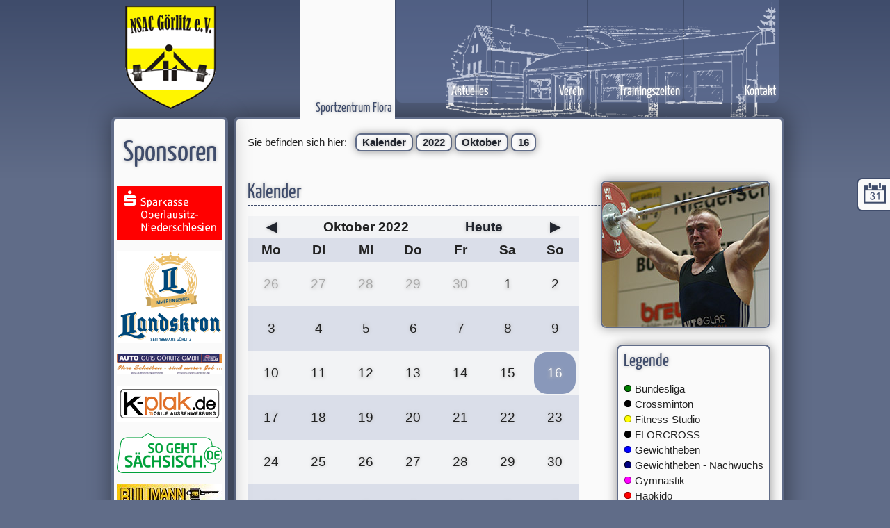

--- FILE ---
content_type: text/html; charset=utf-8
request_url: https://sportzentrum-flora.de/Kalender/2022/Oktober/16
body_size: 2389
content:
<!DOCTYPE HTML>
<html>
<head>
	<base href="/">
	<meta charset="utf-8">
	<title>Sportzentrum Flora</title>

	<link rel="stylesheet" type="text/css" href="/css.php?1757148705">
	<script type="text/javascript" src="/js.php?1749679558"></script>

	<link href="./img/favicon.ico" rel="icon" type="image/x-icon">
	<link href="./img/favicon.png" rel="icon">

	<!--[if IE 7]>
	<link rel="stylesheet" type="text/css" href="./templates/blue/templates/css/ie7.css"><![endif]-->
	<!--[if IE 8]>
	<link rel="stylesheet" type="text/css" href="./templates/blue/templates/css/ie8.css"><![endif]-->
	<!--[if lt IE 9]>
	<script src="dist/html5shiv.js"></script><![endif]-->
	<!--[if gte IE 9]>
	<style type="text/css">
		.gradient {
			filter: none;
		}
	</style>
	<![endif]-->

	<script type="text/javascript">
		
		jQuery(function()
		{
			(function($)
			{
				$.flora =
					{DecryptKey: 'j7FjFmU237yRm#FnPM%%vvWm*UvKTK^J', UrlRoot: '/'}
				flora.Handlers.Decrypt()
			})(jQuery)
		})
		
	</script>
</head>
<body>
<!--[if !IE]>-->
<div id="header-gradient" class="gradient"><!--<![endif]-->
		<div id="flyout">
		<a class="calendar" href="Kalender"><img src="Icon/calendar-32.png"
				alt="Terminkalender"><span>Terminkalender</span></a>
	</div>
	<div id="page-outer">
		<!--[if IE]><a href="./Verein"><img id="logo" src="./img/logo-nsac.png" alt="NSAC Görlitz e.V."></a><!--<![endif]-->
		<div id="contentcol">
			<nav id="navigation-main">
				<a href="./" class="active">Sportzentrum Flora</a>
				<a href="./Aktuelles">Aktuelles</a>
				<a href="./Verein">Verein</a>
								<a href="./Trainingszeiten">Trainingszeiten</a>
				<a href="./Kontakt">Kontakt</a>
			</nav>
			<div id="page">
				<div id="content">
					<section id="breadcrumb">
						<span>Sie befinden sich hier:</span>
													<a href="Kalender">Kalender</a>
													<a href="Kalender/2022">2022</a>
													<a href="Kalender/2022/Oktober">Oktober</a>
													<a href="Kalender/2022/Oktober/16">16</a>
											</section>
					<section>
	<section id="calendar">
		<div style="float:right;">
			<img class="preview" src="./img/gewichtheben.jpg" alt=""><br>
			<div class="preview" id="legend">
				<h2>Legende</h2>
				<ul class="none">
											<li><span
								class="offer color bundesliga"></span> Bundesliga
						</li>
											<li><span
								class="offer color crossminton"></span> Crossminton
						</li>
											<li><span
								class="offer color fitness-studio"></span> Fitness-Studio
						</li>
											<li><span
								class="offer color florcross"></span> FLORCROSS
						</li>
											<li><span
								class="offer color gewichtheben"></span> Gewichtheben
						</li>
											<li><span
								class="offer color gewichtheben-nachwuchs"></span> Gewichtheben - Nachwuchs
						</li>
											<li><span
								class="offer color gymnastik"></span> Gymnastik
						</li>
											<li><span
								class="offer color hapkido"></span> Hapkido
						</li>
											<li><span
								class="offer color seniorensport"></span> Seniorensport
						</li>
											<li><span
								class="offer color sportkidsab3jahren"></span> Sport Kids (ab 3 Jahren)
						</li>
									</ul>
			</div>
		</div>

		<h1>Kalender</h1>
		<table border="0" cellpadding="0" cellspacing="0">
			<tr>
				<td class="pickmonth prev"><a href="Kalender/2022/September">&#x25c0;</a>
				</td>
				<td colspan="3" class="month">Oktober 2022</td>
				<td colspan="2"><a href="Kalender/">Heute</a></td>
				<td class="pickmonth next"><a href="Kalender/2022/November">&#x25b6;</a>
				</td>
			</tr>
			<tr>
									<td class="title">Mo</td>
									<td class="title">Di</td>
									<td class="title">Mi</td>
									<td class="title">Do</td>
									<td class="title">Fr</td>
									<td class="title">Sa</td>
									<td class="title">So</td>
							</tr>
			<tr>
								<td class="day before">
					<a href="Kalender/2022/September/26">
						26
						<div class="events">
													</div>
					</a>
				</td>
												<td class="day before">
					<a href="Kalender/2022/September/27">
						27
						<div class="events">
													</div>
					</a>
				</td>
												<td class="day before">
					<a href="Kalender/2022/September/28">
						28
						<div class="events">
													</div>
					</a>
				</td>
												<td class="day before">
					<a href="Kalender/2022/September/29">
						29
						<div class="events">
													</div>
					</a>
				</td>
												<td class="day before">
					<a href="Kalender/2022/September/30">
						30
						<div class="events">
													</div>
					</a>
				</td>
												<td class="day">
					<a href="Kalender/2022/Oktober/1">
						1
						<div class="events">
													</div>
					</a>
				</td>
												<td class="day">
					<a href="Kalender/2022/Oktober/2">
						2
						<div class="events">
													</div>
					</a>
				</td>
				</tr>
			<tr>								<td class="day">
					<a href="Kalender/2022/Oktober/3">
						3
						<div class="events">
													</div>
					</a>
				</td>
												<td class="day">
					<a href="Kalender/2022/Oktober/4">
						4
						<div class="events">
													</div>
					</a>
				</td>
												<td class="day">
					<a href="Kalender/2022/Oktober/5">
						5
						<div class="events">
													</div>
					</a>
				</td>
												<td class="day">
					<a href="Kalender/2022/Oktober/6">
						6
						<div class="events">
													</div>
					</a>
				</td>
												<td class="day">
					<a href="Kalender/2022/Oktober/7">
						7
						<div class="events">
													</div>
					</a>
				</td>
												<td class="day">
					<a href="Kalender/2022/Oktober/8">
						8
						<div class="events">
													</div>
					</a>
				</td>
												<td class="day">
					<a href="Kalender/2022/Oktober/9">
						9
						<div class="events">
													</div>
					</a>
				</td>
				</tr>
			<tr>								<td class="day">
					<a href="Kalender/2022/Oktober/10">
						10
						<div class="events">
													</div>
					</a>
				</td>
												<td class="day">
					<a href="Kalender/2022/Oktober/11">
						11
						<div class="events">
													</div>
					</a>
				</td>
												<td class="day">
					<a href="Kalender/2022/Oktober/12">
						12
						<div class="events">
													</div>
					</a>
				</td>
												<td class="day">
					<a href="Kalender/2022/Oktober/13">
						13
						<div class="events">
													</div>
					</a>
				</td>
												<td class="day">
					<a href="Kalender/2022/Oktober/14">
						14
						<div class="events">
													</div>
					</a>
				</td>
												<td class="day">
					<a href="Kalender/2022/Oktober/15">
						15
						<div class="events">
													</div>
					</a>
				</td>
												<td class="day selected">
					<a href="Kalender/2022/Oktober/16">
						16
						<div class="events">
													</div>
					</a>
				</td>
				</tr>
			<tr>								<td class="day">
					<a href="Kalender/2022/Oktober/17">
						17
						<div class="events">
													</div>
					</a>
				</td>
												<td class="day">
					<a href="Kalender/2022/Oktober/18">
						18
						<div class="events">
													</div>
					</a>
				</td>
												<td class="day">
					<a href="Kalender/2022/Oktober/19">
						19
						<div class="events">
													</div>
					</a>
				</td>
												<td class="day">
					<a href="Kalender/2022/Oktober/20">
						20
						<div class="events">
													</div>
					</a>
				</td>
												<td class="day">
					<a href="Kalender/2022/Oktober/21">
						21
						<div class="events">
													</div>
					</a>
				</td>
												<td class="day">
					<a href="Kalender/2022/Oktober/22">
						22
						<div class="events">
													</div>
					</a>
				</td>
												<td class="day">
					<a href="Kalender/2022/Oktober/23">
						23
						<div class="events">
													</div>
					</a>
				</td>
				</tr>
			<tr>								<td class="day">
					<a href="Kalender/2022/Oktober/24">
						24
						<div class="events">
													</div>
					</a>
				</td>
												<td class="day">
					<a href="Kalender/2022/Oktober/25">
						25
						<div class="events">
													</div>
					</a>
				</td>
												<td class="day">
					<a href="Kalender/2022/Oktober/26">
						26
						<div class="events">
													</div>
					</a>
				</td>
												<td class="day">
					<a href="Kalender/2022/Oktober/27">
						27
						<div class="events">
													</div>
					</a>
				</td>
												<td class="day">
					<a href="Kalender/2022/Oktober/28">
						28
						<div class="events">
													</div>
					</a>
				</td>
												<td class="day">
					<a href="Kalender/2022/Oktober/29">
						29
						<div class="events">
													</div>
					</a>
				</td>
												<td class="day">
					<a href="Kalender/2022/Oktober/30">
						30
						<div class="events">
													</div>
					</a>
				</td>
				</tr>
			<tr>								<td class="day">
					<a href="Kalender/2022/Oktober/31">
						31
						<div class="events">
													</div>
					</a>
				</td>
												<td class="day after">
					<a href="Kalender/2022/November/1">
						1
						<div class="events">
													</div>
					</a>
				</td>
												<td class="day after">
					<a href="Kalender/2022/November/2">
						2
						<div class="events">
													</div>
					</a>
				</td>
												<td class="day after">
					<a href="Kalender/2022/November/3">
						3
						<div class="events">
													</div>
					</a>
				</td>
												<td class="day after">
					<a href="Kalender/2022/November/4">
						4
						<div class="events">
													</div>
					</a>
				</td>
												<td class="day after">
					<a href="Kalender/2022/November/5">
						5
						<div class="events">
													</div>
					</a>
				</td>
												<td class="day after">
					<a href="Kalender/2022/November/6">
						6
						<div class="events">
													</div>
					</a>
				</td>
											</tr>
		</table>
	</section>
	<section id="events">
		<h1>Termine um den 16. Oktober 2022</h1>
		<ul>
																																																																				</ul>
	</section>
</section>

				</div>
			</div>
			<footer id="footer">
				<span>
					NSAC Görlitz e.V. - Käthe-Kollwitz-Straße 22 - Kontakt via <a
						href="/Kontakt">Formular</a> oder an <a href="mailto:info@sportzentrum-flora.de">info@sportzentrum-flora.de</a></a>
				</span>
				<nav id="navigation-footer">
					<a href="./Impressum">Impressum</a>
				</nav>
			</footer>
			<div>
				<img src="Sponsor/smi-600.png" alt="" style="display:block;margin:0 auto">
			</div>
		</div>
		<div id="sponsors-outer">
			<!--[if !IE]>--><a href="./Verein"><img id="logo" src="./img/logo-nsac.png" alt="NSAC Görlitz e.V."></a>
			<!--<![endif]-->
			<div id="sponsors">
	<h1>Sponsoren</h1>
	<ul>
					<li><a href="https://www.sparkasse.de/" target="_blank">
					<img src="./Sponsor/sparkasse.png" alt="Sparkasse Oberlausitz-Niederschlesien">				</a></li>
					<li><a href="https://www.landskron.de/" target="_blank">
					<img src="./Sponsor/landskron.png" alt="Landskron Brauerei">				</a></li>
					<li><a href="https://www.autoglas-goerlitz.de/" target="_blank">
					<img src="./Sponsor/autoglas.png" alt="Autoglas Görlitz GmbH">				</a></li>
					<li><a href="https://www.k-plak.de/" target="_blank">
					<img src="./Sponsor/k-plak.png" alt="K-plak">				</a></li>
					<li><a href="https://www.so-geht-saechsisch.de/" target="_blank">
					<img src="./Sponsor/so-geht-saechsisch.png" alt="So geht sächsisch.">				</a></li>
					<li><a href="https://www.rb-sicherheit.de/" target="_blank">
					<img src="./Sponsor/bullman.jpg" alt="Bullmann">				</a></li>
			</ul>
</div>

			<div id="partners">
	<h1>Partner</h1>
	<ul>
					<li><a href="https://www.oberlausitzer-ksb.de/" target="_blank">
					<img src="./Partner/oberlausitzer-kreissportbund.png" alt="Oberlausitzer Kreissportbund">				</a></li>
					<li><a href="https://tanzclub-goerlitz.de/" target="_blank">
											<span>Tanzclub Grün Gold</span>				</a></li>
			</ul>
</div>

		</div>
	</div>
	<!--[if !IE]>--></div><!--<![endif]-->
</body>
</html>


--- FILE ---
content_type: text/css; charset: UTF-8;charset=UTF-8
request_url: https://sportzentrum-flora.de/css.php?1757148705
body_size: 22809
content:
/** @see https://google-webfonts-helper.herokuapp.com */

/* yanone-kaffeesatz-regular - latin */
@font-face {
	font-family: 'Yanone Kaffeesatz';
	font-style:  normal;
	font-weight: 400;
	src:         local('Yanone Kaffeesatz Regular'), local('YanoneKaffeesatz-Regular'),
	             url('../fonts/yanone-kaffeesatz-v10-latin-regular.woff2') format('woff2'), /* Chrome 26+, Opera 23+, Firefox 39+ */ url('../fonts/yanone-kaffeesatz-v10-latin-regular.woff') format('woff'); /* Chrome 6+, Firefox 3.6+, IE 9+, Safari 5.1+ */
}

/* yanone-kaffeesatz-700 - latin */
@font-face {
	font-family: 'Yanone Kaffeesatz';
	font-style:  normal;
	font-weight: 700;
	src:         local('Yanone Kaffeesatz Bold'), local('YanoneKaffeesatz-Bold'),
	             url('../fonts/yanone-kaffeesatz-v10-latin-700.woff2') format('woff2'), /* Chrome 26+, Opera 23+, Firefox 39+ */ url('../fonts/yanone-kaffeesatz-v10-latin-700.woff') format('woff'); /* Chrome 6+, Firefox 3.6+, IE 9+, Safari 5.1+ */
}

html, body, div, span, applet, object, iframe, h1, h2, h3, h4, h5, h6, p, blockquote, pre, a, abbr, acronym, address, big, cite, code, del, dfn, em, img, ins, kbd, q, s, samp, small, strike, strong, sub, sup, tt, var, b, u, i, center, dl, dt, dd, ol, ul, li, fieldset, form, label, legend, table, caption, tbody, tfoot, thead, tr, th, td, article, aside, canvas, details, embed, figure, figcaption, footer, header, hgroup, menu, nav, output, ruby, section, summary, time, mark, audio, video {
  margin: 0;
  padding: 0;
  border: 0;
  font-size: 100%;
  font: inherit;
  vertical-align: baseline; }

article, aside, details, figcaption, figure, footer, header, hgroup, menu, nav, section {
  display: block; }

body {
  line-height: 1; }

ol, ul {
  list-style: none; }

blockquote, q {
  quotes: none; }
  blockquote:before, blockquote:after, q:before, q:after {
    content: '';
    content: none; }

table {
  border-collapse: collapse;
  border-spacing: 0; }

*:focus, *:active {
  outline: 0; }

table.small td, table.small th {
  height: 40px;
  vertical-align: middle; }
table.no-bg td, table.no-bg th {
  word-wrap: break-word; }
  table.no-bg td:nth-child(odd), table.no-bg td:nth-child(even), table.no-bg th:nth-child(odd), table.no-bg th:nth-child(even) {
    background: transparent; }
table.border td, table.border th {
  border-right: 1px dotted #3f4c6b;
  border-bottom: 1px dotted #3f4c6b; }
  table.border td.rd, table.border th.rd {
    border-right-width: 2px; }
table.border.solid td, table.border.solid th {
  border-right: 1px solid #3f4c6b;
  border-bottom: 1px solid #3f4c6b; }
  table.border.solid td.rd, table.border.solid th.rd {
    border-right-width: 2px; }
table.width1 {
  width: 70px; }
table.width2 {
  width: 140px; }
table.width3 {
  width: 210px; }
table.width4 {
  width: 280px; }
table.width5 {
  width: 350px; }
table.width6 {
  width: 420px; }
table.width7 {
  width: 490px; }
table.width8 {
  width: 560px; }
table.width9 {
  width: 630px; }
table.width10 {
  width: 700px; }
table thead th, table tr.footer td {
  background: #dadee9;
  text-align: center;
  font-weight: bold; }
table th, table td {
  padding: 2px 4px;
  line-height: 1.5em; }
  table th.col1, table td.col1 {
    width: 70px; }
  table th.col2, table td.col2 {
    width: 140px; }
  table th.col3, table td.col3 {
    width: 210px; }
  table th.col4, table td.col4 {
    width: 280px; }
  table th.col5, table td.col5 {
    width: 350px; }
  table th.col6, table td.col6 {
    width: 420px; }
  table th.col7, table td.col7 {
    width: 490px; }
  table th.col8, table td.col8 {
    width: 560px; }
  table th.col9, table td.col9 {
    width: 630px; }
  table th.col10, table td.col10 {
    width: 700px; }
  table th p.small, table td p.small {
    margin: 0.3em 0; }
table tr:nth-child(odd) td {
  background: #f2f3f5; }
table tr:nth-child(even) td {
  background: #dadee9; }
table.vertical tr td:nth-child(odd) {
  background: #dadee9; }
table.vertical tr td:nth-child(even) {
  background: #f2f3f5; }

html {
  height: 100%;
  overflow-x: hidden; }

body {
  background: #606c88;
  color: #222;
  font-size: 11pt;
  font-family: Arial, helvetica, sans-serif;
  overflow-x: hidden; }

input, select, textarea {
  font-family: Consolas, 'Courier New', monospace;
  font-size: .8em; }

#flyout {
  position: fixed;
  top: 256px;
  right: -144px;
  width: 192px;
  z-index: 1000; }
  #flyout a {
    -webkit-transition: all 1000ms ease;
    -moz-transition: all 1000ms ease;
    -ms-transition: all 1000ms ease;
    -o-transition: all 1000ms ease;
    transition: all 1000ms ease;
    -webkit-border-radius: 8px;
    -moz-border-radius: 8px;
    border-radius: 8px;
    position: relative;
    display: block;
    width: 256px;
    left: 0;
    background: #fafafa;
    border: 2px solid #3f4c6b;
    margin-bottom: 2px; }
    #flyout a:hover {
      left: -192px;
      width: 384px; }
    #flyout a img {
      margin: 4px 12px 4px 8px; }
    #flyout a span {
      text-shadow: 2px 2px 4px rgba(0, 0, 0, 0.4);
      position: relative;
      top: -10px;
      font-size: 18pt; }

#header-gradient {
  height: 256px;
  position: absolute;
  width: 100%;
  top: 0;
  left: 0;
  background: #3f4c6b;
  /* Old browsers */
  background: -moz-linear-gradient(top, #3f4c6b 0%, #606c88 100%);
  /* FF3.6+ */
  background: -webkit-gradient(linear, left top, left bottom, color-stop(0%, #3f4c6b), color-stop(100%, #606c88));
  /* Chrome,Safari4+ */
  background: -webkit-linear-gradient(top, #3f4c6b 0%, #606c88 100%);
  /* Chrome10+,Safari5.1+ */
  background: -o-linear-gradient(top, #3f4c6b 0%, #606c88 100%);
  /* Opera 11.10+ */
  background: -ms-linear-gradient(top, #3f4c6b 0%, #606c88 100%);
  /* IE10+ */
  background: linear-gradient(to bottom, #3f4c6b 0%, #606c88 100%);
  /* W3C */
  filter: progid:DXImageTransform.Microsoft.gradient( startColorstr=#3F4C6B, endColorstr=#606C88,GradientType=0 );
  /* IE6-9 */ }

#page-outer {
  width: 960px;
  margin: 0 auto;
  position: relative; }
  #page-outer #page {
    width: 100%;
    background: #fafafa;
    border: 4px solid #606c88;
    -webkit-border-radius: 8px;
    -moz-border-radius: 8px;
    border-radius: 8px;
    -webkit-box-shadow: 0 0 32px 4px rgba(0, 0, 0, 0.4);
    box-shadow: 0 0 32px 4px rgba(0, 0, 0, 0.4);
    min-height: 800px; }

#contentcol {
  float: right;
  width: 784px; }

#sponsors-outer {
  position: relative; }
  #sponsors-outer #logo {
    position: absolute;
    left: 20px;
    top: 0;
    margin: 8px 0 0 0; }
  #sponsors-outer #sponsors, #sponsors-outer #partners {
    float: left;
    width: 160px;
    text-align: center;
    background: #fafafa;
    border: 4px solid #606c88;
    -webkit-border-radius: 8px;
    -moz-border-radius: 8px;
    border-radius: 8px;
    -webkit-box-shadow: 0 0 32px 0 rgba(0, 0, 0, 0.4);
    box-shadow: 0 0 32px 0 rgba(0, 0, 0, 0.4);
    padding: 24px 0;
    margin: 32px 0; }
    #sponsors-outer #sponsors h1, #sponsors-outer #partners h1 {
      font-size: 32pt;
      margin-top: 0;
      border: none; }
    #sponsors-outer #sponsors img, #sponsors-outer #sponsors span, #sponsors-outer #partners img, #sponsors-outer #partners span {
      width: 152px;
      margin: 16px auto;
      display: block; }
    #sponsors-outer #sponsors span, #sponsors-outer #partners span {
      min-height: 24px;
      line-height: 24px; }
  #sponsors-outer #sponsors {
    margin: 168px 0 0 0; }
  #sponsors-outer #partners {
    margin: 32px 0 0 0; }

#footer {
  margin: 16px 0;
  width: 100%;
  font-size: 10pt;
  background: #fafafa;
  border: 4px solid #606c88;
  -webkit-border-radius: 8px;
  -moz-border-radius: 8px;
  border-radius: 8px;
  -webkit-box-shadow: 0 0 32px 0 rgba(0, 0, 0, 0.4);
  box-shadow: 0 0 32px 0 rgba(0, 0, 0, 0.4); }
  #footer > * {
    padding: 8px; }
  #footer span {
    display: inline-block; }
  #footer nav#navigation-footer {
    float: right; }
    #footer nav#navigation-footer a {
      margin: 0 0 0 16px;
      font-family: Arial, helvetica, sans-serif; }
      #footer nav#navigation-footer a:first-child {
        margin: 0; }

#content {
  margin: 16px; }
  #content #images {
    overflow-x: scroll;
    overflow-y: hidden;
    white-space: nowrap; }
    #content #images li {
      display: inline;
      list-style-type: none; }
  #content section .preview {
    float: right;
    border: 2px solid #606c88;
    margin: 0 0 8px 24px;
    -webkit-border-radius: 8px;
    -moz-border-radius: 8px;
    border-radius: 8px;
    -webkit-box-shadow: 0 0 16px 0 rgba(0, 0, 0, 0.4);
    box-shadow: 0 0 16px 0 rgba(0, 0, 0, 0.4); }

a {
  text-decoration: none;
  font-weight: bold;
  color: #21252e; }
  a:hover {
    color: #8998ba; }

a {
  font-family: Arial, helvetica, sans-serif;
  text-shadow: 0 0 5px #bbb; }

nav a, nav, figcaption, h1, h2, h3, h4, h5, h6 {
  font-family: 'Yanone Kaffeesatz', sans-serif;
  text-shadow: 0 0 5px #bbb; }

nav#navigation-main {
  width: 100%;
  text-align: right;
  background: url("./templates/blue/templates/css/img/flora-zeichnung.png") no-repeat scroll right 32px transparent;
  height: 200px;
  margin: -32px 0 0 0; }
  nav#navigation-main a {
    position: relative;
    display: inline-block;
    width: 128px;
    height: 172px;
    text-align: right;
    line-height: 320px;
    background: #697ba7;
    background: rgba(105, 123, 167, 0.4);
    color: white;
    font-size: 14pt;
    font-weight: 400;
    padding: 4px;
    overflow: hidden;
    -webkit-transition: all 1000ms ease;
    -moz-transition: all 1000ms ease;
    -ms-transition: all 1000ms ease;
    -o-transition: all 1000ms ease;
    transition: all 1000ms ease;
    -webkit-border-radius: 8px;
    -moz-border-radius: 8px;
    border-radius: 8px; }
    nav#navigation-main a.none {
      visibility: hidden; }
    nav#navigation-main a:hover, nav#navigation-main a.active {
      top: 16px;
      background: #fafafa;
      background: rgba(250, 250, 250, 0.8);
      color: #3f4c6b; }
    nav#navigation-main a.active {
      top: 24px;
      background: #fafafa;
      -webkit-border-radius: 0;
      -moz-border-radius: 0;
      border-radius: 0; }

date, p, time, ul, ol {
  font-size: 1.0em;
  line-height: 1.5em; }

p {
  text-align: left;
  margin: 0 0 1em 0; }
  p.small {
    margin: 0 0 0.3em 0; }

ul, ol {
  margin: 0 0 1em 0; }
  ul.disc, ol.disc {
    list-style: disc outside; }
  ul.margin li, ol.margin li {
    margin-bottom: .5em; }
  ul.indent > li, ol.indent > li {
    margin-left: 2em; }
    ul.indent > li > ul, ul.indent > li ol > li, ol.indent > li > ul, ol.indent > li ol > li {
      margin-left: 3em; }
      ul.indent > li > ul > ul, ul.indent > li > ul ol > li, ul.indent > li ol > li > ul, ul.indent > li ol > li ol > li, ol.indent > li > ul > ul, ol.indent > li > ul ol > li, ol.indent > li ol > li > ul, ol.indent > li ol > li ol > li {
        margin-left: 4em; }
        ul.indent > li > ul > ul > ul, ul.indent > li > ul > ul ol > li, ul.indent > li > ul ol > li > ul, ul.indent > li > ul ol > li ol > li, ul.indent > li ol > li > ul > ul, ul.indent > li ol > li > ul ol > li, ul.indent > li ol > li ol > li > ul, ul.indent > li ol > li ol > li ol > li, ol.indent > li > ul > ul > ul, ol.indent > li > ul > ul ol > li, ol.indent > li > ul ol > li > ul, ol.indent > li > ul ol > li ol > li, ol.indent > li ol > li > ul > ul, ol.indent > li ol > li > ul ol > li, ol.indent > li ol > li ol > li > ul, ol.indent > li ol > li ol > li ol > li {
          margin-left: 5em; }

#courses .items {
  text-align: center; }
  #courses .items a {
    display: inline-block;
    margin: 4px; }
    #courses .items a figure {
      position: relative;
      width: 240px;
      height: 207.6px;
      font-weight: 400; }
      #courses .items a figure img {
        width: 240px;
        height: 207.6px;
        -webkit-border-radius: 8px;
        -moz-border-radius: 8px;
        border-radius: 8px; }
      #courses .items a figure figcaption {
        position: absolute;
        left: 0;
        bottom: 0;
        background: rgba(63, 76, 107, 0.2);
        width: 100%;
        text-align: center;
        color: #fff;
        height: 24px;
        font-size: 14pt;
        line-height: 24px;
        letter-spacing: .05em;
        -webkit-border-top-left-radius: 0;
        -moz-border-radius-topleft: 0;
        border-top-left-radius: 0;
        -webkit-border-top-right-radius: 0;
        -moz-border-radius-topright: 0;
        border-top-right-radius: 0;
        -webkit-border-bottom-left-radius: 8px;
        -moz-border-radius-bottomleft: 8px;
        border-bottom-left-radius: 8px;
        -webkit-border-bottom-right-radius: 8px;
        -moz-border-radius-bottomright: 8px;
        border-bottom-right-radius: 8px;
        text-shadow: 0 0 4px #000;
        -webkit-transition: all 500ms ease;
        -moz-transition: all 500ms ease;
        -ms-transition: all 500ms ease;
        -o-transition: all 500ms ease;
        transition: all 500ms ease; }
      #courses .items a figure:hover figcaption {
        background: #3f4c6b; }

#breadcrumb {
  border-bottom: 1px dashed #3f4c6b;
  padding: 0 0 8px 0;
  margin: 0 0 16px 0; }
  #breadcrumb span {
    margin: 0 8px 0 0; }
  #breadcrumb a {
    display: inline-block;
    padding: 4px 8px;
    margin: 4px 0;
    border: 1px solid #3f4c6b;
    font-size: 1.0em;
    background: #fafafa;
    border: 2px solid #606c88;
    -webkit-border-radius: 8px;
    -moz-border-radius: 8px;
    border-radius: 8px;
    -webkit-box-shadow: 0 0 12px 0 rgba(0, 0, 0, 0.4);
    box-shadow: 0 0 12px 0 rgba(0, 0, 0, 0.4); }

h1, h2, h3, h4, h5, h6 {
  line-height: 1.2em;
  margin: 1em 0 .5em 0;
  border: none;
  color: #3f4c6b;
  border-bottom: 1px dashed #3f4c6b; }

h1 {
  font-size: 2.0em; }

h2 {
  font-size: 1.7em;
  width: 90%; }

h3 {
  font-size: 1.4em;
  width: 80%; }

h4 {
  font-size: 1.2em;
  width: 70%; }

h5 {
  font-size: 1.0em;
  width: 60%; }

h6 {
  font-size: .8em;
  width: 50%; }

table {
  margin: 0 0 16px 0; }

sup {
  font-size: .8em;
  line-height: 1.0em;
  vertical-align: super; }

sub {
  font-size: .8em;
  line-height: 1.0em;
  vertical-align: sub; }

time sup {
  text-decoration: underline;
  margin: 0 0 0 2px; }

.bold {
  font-weight: bold; }

.italic {
  font-style: italic; }

.underline {
  text-decoration: underline; }

.text-left {
  text-align: left; }

.text-center {
  text-align: center; }

.text-right {
  text-align: right; }

.text-lefti {
  text-align: left !important; }

.text-centeri {
  text-align: center !important; }

.text-righti {
  text-align: right !important; }

.text-block {
  text-align: justify; }

.top {
  vertical-align: top; }

.middle {
  vertical-align: middle; }

.bottom {
  vertical-align: bottom; }

.relative {
  position: relative; }

.absolute {
  position: absolute; }

.clear {
  clear: both; }

.clearl {
  clear: left; }

.clearr {
  clear: right; }

.hide {
  display: none; }

.cursor-auto {
  cursor: auto; }

.cursor-default {
  cursor: default; }

.cursor-pointer, .cursor-hand {
  cursor: pointer; }

.cursor-move {
  cursor: move; }

.cursor-size-n {
  cursor: n-resize; }

.cursor-size-ne {
  cursor: ne-resize; }

.cursor-size-e {
  cursor: e-resize; }

.cursor-size-se {
  cursor: se-resize; }

.cursor-size-s {
  cursor: s-resize; }

.cursor-size-sw {
  cursor: sw-resize; }

.cursor-size-w {
  cursor: w-resize; }

.cursor-size-nw {
  cursor: nw-resize; }

.cursor-text {
  cursor: text; }

.cursor-wait {
  cursor: wait; }

.cursor-help {
  cursor: help; }

.w1p {
  width: 1%; }

.w2p {
  width: 2%; }

.w3p {
  width: 3%; }

.w4p {
  width: 4%; }

.w5p {
  width: 5%; }

.w6p {
  width: 6%; }

.w7p {
  width: 7%; }

.w8p {
  width: 8%; }

.w9p {
  width: 9%; }

.w10p {
  width: 10%; }

.w11p {
  width: 11%; }

.w12p {
  width: 12%; }

.w13p {
  width: 13%; }

.w14p {
  width: 14%; }

.w15p {
  width: 15%; }

.w16p {
  width: 16%; }

.w17p {
  width: 17%; }

.w18p {
  width: 18%; }

.w19p {
  width: 19%; }

.w20p {
  width: 20%; }

.w21p {
  width: 21%; }

.w22p {
  width: 22%; }

.w23p {
  width: 23%; }

.w24p {
  width: 24%; }

.w25p {
  width: 25%; }

.w26p {
  width: 26%; }

.w27p {
  width: 27%; }

.w28p {
  width: 28%; }

.w29p {
  width: 29%; }

.w30p {
  width: 30%; }

.w31p {
  width: 31%; }

.w32p {
  width: 32%; }

.w33p {
  width: 33%; }

.w34p {
  width: 34%; }

.w35p {
  width: 35%; }

.w36p {
  width: 36%; }

.w37p {
  width: 37%; }

.w38p {
  width: 38%; }

.w39p {
  width: 39%; }

.w40p {
  width: 40%; }

.w41p {
  width: 41%; }

.w42p {
  width: 42%; }

.w43p {
  width: 43%; }

.w44p {
  width: 44%; }

.w45p {
  width: 45%; }

.w46p {
  width: 46%; }

.w47p {
  width: 47%; }

.w48p {
  width: 48%; }

.w49p {
  width: 49%; }

.w50p {
  width: 50%; }

.w51p {
  width: 51%; }

.w52p {
  width: 52%; }

.w53p {
  width: 53%; }

.w54p {
  width: 54%; }

.w55p {
  width: 55%; }

.w56p {
  width: 56%; }

.w57p {
  width: 57%; }

.w58p {
  width: 58%; }

.w59p {
  width: 59%; }

.w60p {
  width: 60%; }

.w61p {
  width: 61%; }

.w62p {
  width: 62%; }

.w63p {
  width: 63%; }

.w64p {
  width: 64%; }

.w65p {
  width: 65%; }

.w66p {
  width: 66%; }

.w67p {
  width: 67%; }

.w68p {
  width: 68%; }

.w69p {
  width: 69%; }

.w70p {
  width: 70%; }

.w71p {
  width: 71%; }

.w72p {
  width: 72%; }

.w73p {
  width: 73%; }

.w74p {
  width: 74%; }

.w75p {
  width: 75%; }

.w76p {
  width: 76%; }

.w77p {
  width: 77%; }

.w78p {
  width: 78%; }

.w79p {
  width: 79%; }

.w80p {
  width: 80%; }

.w81p {
  width: 81%; }

.w82p {
  width: 82%; }

.w83p {
  width: 83%; }

.w84p {
  width: 84%; }

.w85p {
  width: 85%; }

.w86p {
  width: 86%; }

.w87p {
  width: 87%; }

.w88p {
  width: 88%; }

.w89p {
  width: 89%; }

.w90p {
  width: 90%; }

.w91p {
  width: 91%; }

.w92p {
  width: 92%; }

.w93p {
  width: 93%; }

.w94p {
  width: 94%; }

.w95p {
  width: 95%; }

.w96p {
  width: 96%; }

.w97p {
  width: 97%; }

.w98p {
  width: 98%; }

.w99p {
  width: 99%; }

.w100p {
  width: 100%; }

.w1 {
  width: 1px; }

.w2 {
  width: 2px; }

.w3 {
  width: 3px; }

.w4 {
  width: 4px; }

.w5 {
  width: 5px; }

.w6 {
  width: 6px; }

.w7 {
  width: 7px; }

.w8 {
  width: 8px; }

.w9 {
  width: 9px; }

.w10 {
  width: 10px; }

.w11 {
  width: 11px; }

.w12 {
  width: 12px; }

.w13 {
  width: 13px; }

.w14 {
  width: 14px; }

.w15 {
  width: 15px; }

.w16 {
  width: 16px; }

.w17 {
  width: 17px; }

.w18 {
  width: 18px; }

.w19 {
  width: 19px; }

.w20 {
  width: 20px; }

.w21 {
  width: 21px; }

.w22 {
  width: 22px; }

.w23 {
  width: 23px; }

.w24 {
  width: 24px; }

.w25 {
  width: 25px; }

.w26 {
  width: 26px; }

.w27 {
  width: 27px; }

.w28 {
  width: 28px; }

.w29 {
  width: 29px; }

.w30 {
  width: 30px; }

.w31 {
  width: 31px; }

.w32 {
  width: 32px; }

.w33 {
  width: 33px; }

.w34 {
  width: 34px; }

.w35 {
  width: 35px; }

.w36 {
  width: 36px; }

.w37 {
  width: 37px; }

.w38 {
  width: 38px; }

.w39 {
  width: 39px; }

.w40 {
  width: 40px; }

.w41 {
  width: 41px; }

.w42 {
  width: 42px; }

.w43 {
  width: 43px; }

.w44 {
  width: 44px; }

.w45 {
  width: 45px; }

.w46 {
  width: 46px; }

.w47 {
  width: 47px; }

.w48 {
  width: 48px; }

.w49 {
  width: 49px; }

.w50 {
  width: 50px; }

.w51 {
  width: 51px; }

.w52 {
  width: 52px; }

.w53 {
  width: 53px; }

.w54 {
  width: 54px; }

.w55 {
  width: 55px; }

.w56 {
  width: 56px; }

.w57 {
  width: 57px; }

.w58 {
  width: 58px; }

.w59 {
  width: 59px; }

.w60 {
  width: 60px; }

.w61 {
  width: 61px; }

.w62 {
  width: 62px; }

.w63 {
  width: 63px; }

.w64 {
  width: 64px; }

.w65 {
  width: 65px; }

.w66 {
  width: 66px; }

.w67 {
  width: 67px; }

.w68 {
  width: 68px; }

.w69 {
  width: 69px; }

.w70 {
  width: 70px; }

.w71 {
  width: 71px; }

.w72 {
  width: 72px; }

.w73 {
  width: 73px; }

.w74 {
  width: 74px; }

.w75 {
  width: 75px; }

.w76 {
  width: 76px; }

.w77 {
  width: 77px; }

.w78 {
  width: 78px; }

.w79 {
  width: 79px; }

.w80 {
  width: 80px; }

.w81 {
  width: 81px; }

.w82 {
  width: 82px; }

.w83 {
  width: 83px; }

.w84 {
  width: 84px; }

.w85 {
  width: 85px; }

.w86 {
  width: 86px; }

.w87 {
  width: 87px; }

.w88 {
  width: 88px; }

.w89 {
  width: 89px; }

.w90 {
  width: 90px; }

.w91 {
  width: 91px; }

.w92 {
  width: 92px; }

.w93 {
  width: 93px; }

.w94 {
  width: 94px; }

.w95 {
  width: 95px; }

.w96 {
  width: 96px; }

.w97 {
  width: 97px; }

.w98 {
  width: 98px; }

.w99 {
  width: 99px; }

.w100 {
  width: 100px; }

.w101 {
  width: 101px; }

.w102 {
  width: 102px; }

.w103 {
  width: 103px; }

.w104 {
  width: 104px; }

.w105 {
  width: 105px; }

.w106 {
  width: 106px; }

.w107 {
  width: 107px; }

.w108 {
  width: 108px; }

.w109 {
  width: 109px; }

.w110 {
  width: 110px; }

.w111 {
  width: 111px; }

.w112 {
  width: 112px; }

.w113 {
  width: 113px; }

.w114 {
  width: 114px; }

.w115 {
  width: 115px; }

.w116 {
  width: 116px; }

.w117 {
  width: 117px; }

.w118 {
  width: 118px; }

.w119 {
  width: 119px; }

.w120 {
  width: 120px; }

.w121 {
  width: 121px; }

.w122 {
  width: 122px; }

.w123 {
  width: 123px; }

.w124 {
  width: 124px; }

.w125 {
  width: 125px; }

.w126 {
  width: 126px; }

.w127 {
  width: 127px; }

.w128 {
  width: 128px; }

.w129 {
  width: 129px; }

.w130 {
  width: 130px; }

.w131 {
  width: 131px; }

.w132 {
  width: 132px; }

.w133 {
  width: 133px; }

.w134 {
  width: 134px; }

.w135 {
  width: 135px; }

.w136 {
  width: 136px; }

.w137 {
  width: 137px; }

.w138 {
  width: 138px; }

.w139 {
  width: 139px; }

.w140 {
  width: 140px; }

.w141 {
  width: 141px; }

.w142 {
  width: 142px; }

.w143 {
  width: 143px; }

.w144 {
  width: 144px; }

.w145 {
  width: 145px; }

.w146 {
  width: 146px; }

.w147 {
  width: 147px; }

.w148 {
  width: 148px; }

.w149 {
  width: 149px; }

.w150 {
  width: 150px; }

.w151 {
  width: 151px; }

.w152 {
  width: 152px; }

.w153 {
  width: 153px; }

.w154 {
  width: 154px; }

.w155 {
  width: 155px; }

.w156 {
  width: 156px; }

.w157 {
  width: 157px; }

.w158 {
  width: 158px; }

.w159 {
  width: 159px; }

.w160 {
  width: 160px; }

.w161 {
  width: 161px; }

.w162 {
  width: 162px; }

.w163 {
  width: 163px; }

.w164 {
  width: 164px; }

.w165 {
  width: 165px; }

.w166 {
  width: 166px; }

.w167 {
  width: 167px; }

.w168 {
  width: 168px; }

.w169 {
  width: 169px; }

.w170 {
  width: 170px; }

.w171 {
  width: 171px; }

.w172 {
  width: 172px; }

.w173 {
  width: 173px; }

.w174 {
  width: 174px; }

.w175 {
  width: 175px; }

.w176 {
  width: 176px; }

.w177 {
  width: 177px; }

.w178 {
  width: 178px; }

.w179 {
  width: 179px; }

.w180 {
  width: 180px; }

.w181 {
  width: 181px; }

.w182 {
  width: 182px; }

.w183 {
  width: 183px; }

.w184 {
  width: 184px; }

.w185 {
  width: 185px; }

.w186 {
  width: 186px; }

.w187 {
  width: 187px; }

.w188 {
  width: 188px; }

.w189 {
  width: 189px; }

.w190 {
  width: 190px; }

.w191 {
  width: 191px; }

.w192 {
  width: 192px; }

.w193 {
  width: 193px; }

.w194 {
  width: 194px; }

.w195 {
  width: 195px; }

.w196 {
  width: 196px; }

.w197 {
  width: 197px; }

.w198 {
  width: 198px; }

.w199 {
  width: 199px; }

.w200 {
  width: 200px; }

.w201 {
  width: 201px; }

.w202 {
  width: 202px; }

.w203 {
  width: 203px; }

.w204 {
  width: 204px; }

.w205 {
  width: 205px; }

.w206 {
  width: 206px; }

.w207 {
  width: 207px; }

.w208 {
  width: 208px; }

.w209 {
  width: 209px; }

.w210 {
  width: 210px; }

.w211 {
  width: 211px; }

.w212 {
  width: 212px; }

.w213 {
  width: 213px; }

.w214 {
  width: 214px; }

.w215 {
  width: 215px; }

.w216 {
  width: 216px; }

.w217 {
  width: 217px; }

.w218 {
  width: 218px; }

.w219 {
  width: 219px; }

.w220 {
  width: 220px; }

.w221 {
  width: 221px; }

.w222 {
  width: 222px; }

.w223 {
  width: 223px; }

.w224 {
  width: 224px; }

.w225 {
  width: 225px; }

.w226 {
  width: 226px; }

.w227 {
  width: 227px; }

.w228 {
  width: 228px; }

.w229 {
  width: 229px; }

.w230 {
  width: 230px; }

.w231 {
  width: 231px; }

.w232 {
  width: 232px; }

.w233 {
  width: 233px; }

.w234 {
  width: 234px; }

.w235 {
  width: 235px; }

.w236 {
  width: 236px; }

.w237 {
  width: 237px; }

.w238 {
  width: 238px; }

.w239 {
  width: 239px; }

.w240 {
  width: 240px; }

.w241 {
  width: 241px; }

.w242 {
  width: 242px; }

.w243 {
  width: 243px; }

.w244 {
  width: 244px; }

.w245 {
  width: 245px; }

.w246 {
  width: 246px; }

.w247 {
  width: 247px; }

.w248 {
  width: 248px; }

.w249 {
  width: 249px; }

.w250 {
  width: 250px; }

.w251 {
  width: 251px; }

.w252 {
  width: 252px; }

.w253 {
  width: 253px; }

.w254 {
  width: 254px; }

.w255 {
  width: 255px; }

.w256 {
  width: 256px; }

.mt1e {
  margin-top: 1em; }

.mt2e {
  margin-top: 2em; }

.mt3e {
  margin-top: 3em; }

.mt4e {
  margin-top: 4em; }

.mt5e {
  margin-top: 5em; }

.mb1e {
  margin-bottom: 1em; }

.mb2e {
  margin-bottom: 2em; }

.mb3e {
  margin-bottom: 3em; }

.mb4e {
  margin-bottom: 4em; }

.mb5e {
  margin-bottom: 5em; }

.pt1e {
  padding-top: 1em; }

.pt2e {
  padding-top: 2em; }

.pt3e {
  padding-top: 3em; }

.pt4e {
  padding-top: 4em; }

.pt5e {
  padding-top: 5em; }

.pb1e {
  padding-bottom: 1em; }

.pb2e {
  padding-bottom: 2em; }

.pb3e {
  padding-bottom: 3em; }

.pb4e {
  padding-bottom: 4em; }

.pb5e {
  padding-bottom: 5em; }

.statusmessage {
  background: #d4d7e0;
  color: black;
  border: 2px solid #606c88;
  padding: 8px;
  -webkit-border-top-left-radius: 8px;
  -moz-border-radius-topleft: 8px;
  border-top-left-radius: 8px;
  -webkit-border-top-right-radius: 8px;
  -moz-border-radius-topright: 8px;
  border-top-right-radius: 8px;
  -webkit-border-bottom-left-radius: 8px;
  -moz-border-radius-bottomleft: 8px;
  border-bottom-left-radius: 8px;
  -webkit-border-bottom-right-radius: 8px;
  -moz-border-radius-bottomright: 8px;
  border-bottom-right-radius: 8px; }
  .statusmessage.success {
    background: #e6ffe6;
    border-color: green; }
  .statusmessage.error {
    background: #fff1f1;
    border-color: darkred; }

.transparent {
  background: transparent; }

.transparenti {
  background: transparent !important; }

#mainmarquee, .mainmarquee {
  position: absolute;
  top: 0;
  left: 0;
  z-index: 1000;
  border-bottom: 2px solid #fff;
  font-size: 1.2em;
  line-height: 1.5em;
  font-weight: bold;
  color: #fff;
  background: rgba(63, 76, 107, 0.75);
  /* Old browsers */
  background: -moz-linear-gradient(left, rgba(63, 76, 107, 0.75) 0%, rgba(96, 108, 136, 0.75) 50%, rgba(63, 76, 107, 0.75) 100%);
  /* FF3.6+ */
  background: -webkit-gradient(linear, left top, right top, color-stop(0%, rgba(63, 76, 107, 0.75)), color-stop(50%, rgba(96, 108, 136, 0.75)), color-stop(100%, rgba(63, 76, 107, 0.75)));
  /* Chrome,Safari4+ */
  background: -webkit-linear-gradient(left, rgba(63, 76, 107, 0.75) 0%, rgba(96, 108, 136, 0.75) 50%, rgba(63, 76, 107, 0.75) 100%);
  /* Chrome10+,Safari5.1+ */
  background: -o-linear-gradient(left, rgba(63, 76, 107, 0.75) 0%, rgba(96, 108, 136, 0.75) 50%, rgba(63, 76, 107, 0.75) 100%);
  /* Opera 11.10+ */
  background: -ms-linear-gradient(left, rgba(63, 76, 107, 0.75) 0%, rgba(96, 108, 136, 0.75) 50%, rgba(63, 76, 107, 0.75) 100%);
  /* IE10+ */
  background: linear-gradient(to right, rgba(63, 76, 107, 0.75) 0%, rgba(96, 108, 136, 0.75) 50%, rgba(63, 76, 107, 0.75) 100%);
  /* W3C */
  filter: progid:DXImageTransform.Microsoft.gradient( startColorstr='#3f4c6b', endColorstr='#3f4c6b',GradientType=1 );
  /* IE6-9 */ }
  #mainmarquee a, .mainmarquee a {
    color: #fff; }

#url_switcher {
  position: fixed;
  bottom: 0;
  right: 0; }

dt, dd {
	line-height: 1.5rem;
}

dt {
	font-weight: bold;
}

dd {
	padding-left: 2rem;
}

dd > ul, #news article dd > ul {
	margin: 0;
	padding-left: 0;
}

/*# sourceMappingURL=style.css.map */

a[href^="mailto:"]:before, a[href^="http://maps.google.com/"]:before, a[href^="https://maps.google.com/"]:before, a[href^="tel:"].mobile:before, a[href^="callto:"].mobile:before, a[href^="tel:"]:before, a[href^="callto:"]:before, a[href^="tel:"].phone:before, a[href^="callto:"].phone:before {
  position: relative;
  top: 3px;
  margin: 0 4px 0 0; }
a[href^="mailto:"]:before {
  content: url(Icon/blue-mail-16.png); }
a[href^="http://maps.google.com/"]:before, a[href^="https://maps.google.com/"]:before {
  content: url(Icon/blue-map-16.png); }
a[href^="tel:"].mobile:before, a[href^="callto:"].mobile:before {
  content: url(Icon/blue-phone-16.png); }
a[href^="tel:"]:before, a[href^="callto:"]:before, a[href^="tel:"].phone:before, a[href^="callto:"].phone:before {
  content: url(Icon/blue-telephone-16.png); }

/*# sourceMappingURL=icons.css.map */

/*! fancyBox v2.1.0 fancyapps.com | fancyapps.com/fancybox/#license */
.fancybox-wrap,
.fancybox-skin,
.fancybox-outer,
.fancybox-inner,
.fancybox-image,
.fancybox-wrap iframe,
.fancybox-wrap object,
.fancybox-nav,
.fancybox-nav span,
.fancybox-tmp
{
	padding: 0;
	margin: 0;
	border: 0;
	outline: none;
	vertical-align: top;
}

.fancybox-wrap {
	position: absolute;
	top: 0;
	left: 0;
	z-index: 8020;
}

.fancybox-skin {
	position: relative;
	background: #f9f9f9;
	color: #444;
	text-shadow: none;
	-webkit-border-radius: 4px;
	   -moz-border-radius: 4px;
	        border-radius: 4px;
}

.fancybox-opened {
	z-index: 8030;
}

.fancybox-opened .fancybox-skin {
	-webkit-box-shadow: 0 10px 25px rgba(0, 0, 0, 0.5);
	   -moz-box-shadow: 0 10px 25px rgba(0, 0, 0, 0.5);
	        box-shadow: 0 10px 25px rgba(0, 0, 0, 0.5);
}

.fancybox-outer, .fancybox-inner {
	position: relative;
}

.fancybox-inner {
	overflow: hidden;
}

.fancybox-type-iframe .fancybox-inner {
	-webkit-overflow-scrolling: touch;
}

.fancybox-error {
	color: #444;
	font: 14px/20px "Helvetica Neue",Helvetica,Arial,sans-serif;
	margin: 0;
	padding: 15px;
	white-space: nowrap;
}

.fancybox-image, .fancybox-iframe {
	display: block;
	width: 100%;
	height: 100%;
}

.fancybox-image {
	max-width: 100%;
	max-height: 100%;
}

#fancybox-loading, .fancybox-close, .fancybox-prev span, .fancybox-next span {
	background-image: url('./templates/blue/templates/css/img/fancybox_sprite.png');
}

#fancybox-loading {
	position: fixed;
	top: 50%;
	left: 50%;
	margin-top: -22px;
	margin-left: -22px;
	background-position: 0 -108px;
	opacity: 0.8;
	cursor: pointer;
	z-index: 8060;
}

#fancybox-loading div {
	width: 44px;
	height: 44px;
	background: url('./templates/blue/templates/css/img/fancybox_loading.gif') center center no-repeat;
}

.fancybox-close {
	position: absolute;
	top: -18px;
	right: -18px;
	width: 36px;
	height: 36px;
	cursor: pointer;
	z-index: 8040;
}

.fancybox-nav {
	position: absolute;
	top: 0;
	width: 40%;
	height: 100%;
	cursor: pointer;
	text-decoration: none;
	background: transparent url('./templates/blue/templates/css/img/blank.gif'); /* helps IE */
	-webkit-tap-highlight-color: rgba(0,0,0,0);
	z-index: 8040;
}

.fancybox-prev {
	left: 0;
}

.fancybox-next {
	right: 0;
}

.fancybox-nav span {
	position: absolute;
	top: 50%;
	width: 36px;
	height: 34px;
	margin-top: -18px;
	cursor: pointer;
	z-index: 8040;
	visibility: hidden;
}

.fancybox-prev span {
	left: 10px;
	background-position: 0 -36px;
}

.fancybox-next span {
	right: 10px;
	background-position: 0 -72px;
}

.fancybox-nav:hover span {
	visibility: visible;
}

.fancybox-tmp {
	position: absolute;
	top: -9999px;
	left: -9999px;
	visibility: hidden;
}

/* Overlay helper */

.fancybox-lock {
	overflow: hidden;
}

.fancybox-overlay {
	position: absolute;
	top: 0;
	left: 0;
	overflow: hidden;
	display: none;
	z-index: 8010;
	background: url('./templates/blue/templates/css/img/fancybox_overlay.png');
}

.fancybox-overlay-fixed {
	position: fixed;
	bottom: 0;
	right: 0;
}

.fancybox-lock .fancybox-overlay {
	overflow: auto;
	overflow-y: scroll;
}

/* Title helper */

.fancybox-title {
	visibility: hidden;
	font: normal 13px/20px "Helvetica Neue",Helvetica,Arial,sans-serif;
	position: relative;
	text-shadow: none;
	z-index: 8050;
}

.fancybox-opened .fancybox-title {
	visibility: visible;
}

.fancybox-title-float-wrap {
	position: absolute;
	bottom: 0;
	right: 50%;
	margin-bottom: -35px;
	z-index: 8050;
	text-align: center;
}

.fancybox-title-float-wrap .child {
	display: inline-block;
	margin-right: -100%;
	padding: 2px 20px;
	background: transparent; /* Fallback for web browsers that doesn't support RGBa */
	background: rgba(0, 0, 0, 0.8);
	-webkit-border-radius: 15px;
	   -moz-border-radius: 15px;
	        border-radius: 15px;
	text-shadow: 0 1px 2px #222;
	color: #FFF;
	font-weight: bold;
	line-height: 24px;
	white-space: nowrap;
}

.fancybox-title-outside-wrap {
	position: relative;
	margin-top: 10px;
	color: #fff;
}

.fancybox-title-inside-wrap {
	padding-top: 10px;
}

.fancybox-title-over-wrap {
	position: absolute;
	bottom: 0;
	left: 0;
	color: #fff;
	padding: 10px;
	background: #000;
	background: rgba(0, 0, 0, .8);
}
#fancybox-buttons {
	position: fixed;
	left: 0;
	width: 100%;
	z-index: 8050;
}

#fancybox-buttons.top {
	top: 10px;
}

#fancybox-buttons.bottom {
	bottom: 10px;
}

#fancybox-buttons ul {
	display: block;
	width: 166px;
	height: 30px;
	margin: 0 auto;
	padding: 0;
	list-style: none;
	border: 1px solid #111;
	border-radius: 3px;
	-webkit-box-shadow: inset 0 0 0 1px rgba(255,255,255,.05);
	   -moz-box-shadow: inset 0 0 0 1px rgba(255,255,255,.05);
	        box-shadow: inset 0 0 0 1px rgba(255,255,255,.05);
	background: rgb(50,50,50);
	background: -moz-linear-gradient(top, rgb(68,68,68) 0%, rgb(52,52,52) 50%, rgb(41,41,41) 50%, rgb(51,51,51) 100%);
	background: -webkit-gradient(linear, left top, left bottom, color-stop(0%,rgb(68,68,68)), color-stop(50%,rgb(52,52,52)), color-stop(50%,rgb(41,41,41)), color-stop(100%,rgb(51,51,51)));
	background: -webkit-linear-gradient(top, rgb(68,68,68) 0%,rgb(52,52,52) 50%,rgb(41,41,41) 50%,rgb(51,51,51) 100%);
	background: -o-linear-gradient(top, rgb(68,68,68) 0%,rgb(52,52,52) 50%,rgb(41,41,41) 50%,rgb(51,51,51) 100%);
	background: -ms-linear-gradient(top, rgb(68,68,68) 0%,rgb(52,52,52) 50%,rgb(41,41,41) 50%,rgb(51,51,51) 100%);
	background: linear-gradient(top, rgb(68,68,68) 0%,rgb(52,52,52) 50%,rgb(41,41,41) 50%,rgb(51,51,51) 100%);
	filter: progid:DXImageTransform.Microsoft.gradient( startColorstr='#444444', endColorstr='#222222',GradientType=0 );
}

#fancybox-buttons ul li {
	float: left;
	margin: 0;
	padding: 0;
}

#fancybox-buttons a {
	display: block;
	width: 30px;
	height: 30px;
	text-indent: -9999px;
	background-image: url('./templates/blue/templates/css/img/fancybox_buttons.png');
	background-repeat: no-repeat;
	outline: none;
	opacity: 0.8;
}

#fancybox-buttons a:hover {
	opacity: 1;
}

#fancybox-buttons a.btnPrev {
	background-position: 5px 0;
}

#fancybox-buttons a.btnNext {
	background-position: -33px 0;
	border-right: 1px solid #3e3e3e;
}

#fancybox-buttons a.btnPlay {
	background-position: 0 -30px;
}

#fancybox-buttons a.btnPlayOn {
	background-position: -30px -30px;
}

#fancybox-buttons a.btnToggle {
	background-position: 3px -60px;
	border-left: 1px solid #111;
	border-right: 1px solid #3e3e3e;
	width: 35px
}

#fancybox-buttons a.btnToggleOn {
	background-position: -27px -60px;
}

#fancybox-buttons a.btnClose {
	border-left: 1px solid #111;
	width: 35px;
	background-position: -56px 0px;
}

#fancybox-buttons a.btnDisabled {
	opacity : 0.4;
	cursor: default;
}
#fancybox-thumbs {
	position: fixed;
	left: 0;
	width: 100%;
	overflow: hidden;
	z-index: 8050;
}

#fancybox-thumbs.bottom {
	bottom: 2px;
}

#fancybox-thumbs.top {
	top: 2px;
}

#fancybox-thumbs ul {
	position: relative;
	list-style: none;
	margin: 0;
	padding: 0;
}

#fancybox-thumbs ul li {
	float: left;
	padding: 1px;
	opacity: 0.8;
}

#fancybox-thumbs ul li.active {
	opacity: 0.75;
	padding: 0;
	border: 1px solid #fff;
}

#fancybox-thumbs ul li:hover {
	opacity: 1;
}

#fancybox-thumbs ul li a {
	display: block;
	position: relative;
	overflow: hidden;
	border: 1px solid #222;
	background: #111;
	outline: none;
}

#fancybox-thumbs ul li img {
	display: block;
	position: relative;
	border: 0;
	padding: 0;
}
/*
 * simplyScroll 2 - a scroll-tastic jQuery plugin
 *
 * http://logicbox.net/jquery/simplyscroll
 *
 * Copyright (c) 2009-2012 Will Kelly - http://logicbox.net
 *
 * Dual licensed under the MIT and GPL licenses.
 *
 * Last revised: 31/01/2012
 *
 */

/* Default/Master classes 

Example markup format (for horizontal scroller)
Note all DIVs are generated and should not be hard-coded

<div class="your-custom-class simply-scroll-container">
	<div class="simply-scroll-btn simply-scroll-btn-left"></div>
	<div class="simply-scroll-btn simply-scroll-btn-right"></div>
	<div class="simply-scroll-clip">
		<ul class="simply-scroll-list">
			<li>...</li>
			...
		</ul>
	</div>
</div>


*/

.simply-scroll-container { /* Container DIV - automatically generated */
	position: relative;
}

	.simply-scroll-clip { /* Clip DIV - automatically generated */
		position: relative;
		overflow: hidden;
	}

	.simply-scroll-list { /* UL/OL/DIV - the element that simplyScroll is inited on */
		overflow: hidden;
		margin: 0;
		padding: 0;
		list-style: none;
	}
	
		.simply-scroll-list li {
			padding: 0;
			margin: 0;
			list-style: none;
		}
	
		.simply-scroll-list li img {
			border: none;
			display: block;
		}
	
	.simply-scroll-btn {
		position: absolute;
		background-image: url('./templates/blue/templates/css/img/buttons.png');
		width: 42px;
		height: 44px;
		z-index:3;
		cursor: pointer;
	}
	
	.simply-scroll-btn-left {
		left: 6px;
		bottom: 6px;
		background-position: 0 -44px;
	}
	.simply-scroll-btn-left.disabled {
		background-position: 0 0 !important;
	}
	.simply-scroll-btn-left:hover, .simply-scroll-btn-left:focus {
		background-position: 0 -88px;
	}
	
	.simply-scroll-btn-right {
		right: 6px;
		bottom: 6px;
		background-position: -84px -44px;
	}
	.simply-scroll-btn-right.disabled {
		background-position: -84px 0 !important;
	}
	.simply-scroll-btn-right:hover, .simply-scroll-btn-right:focus {
		background-position: -84px -88px;
	}
	
	.simply-scroll-btn-up {
		right: 6px;
		top: 6px;
		background-position: -126px -44px;
	}
	.simply-scroll-btn-up.disabled {
		background-position: -126px 0 !important;
	}
	.simply-scroll-btn-up:hover, .simply-scroll-btn-up:focus {
		background-position: -126px -88px;
	}
	
	.simply-scroll-btn-down {
		right: 6px;
		bottom: 6px;
		background-position: -42px -44px;
	}
	.simply-scroll-btn-down.disabled {
		background-position: -42px 0 !important;
	}
	.simply-scroll-btn-down:hover, .simply-scroll-btn-down:focus {
		background-position: -42px -88px;
	}
	
	.simply-scroll-btn-pause {
		right: 6px;
		bottom: 6px;
		background-position: -168px -44px;
	}
	.simply-scroll-btn-pause:hover, .simply-scroll-btn-pause:focus {
		background-position: -168px -88px;
	}
	
	.simply-scroll-btn-pause.active {
		background-position: -84px -44px;
	}
	.simply-scroll-btn-pause.active:hover, .simply-scroll-btn-pause.active:focus {
		background-position: -84px -88px;
	}

/* Custom class modifications - override classees

.simply-scroll is default

*/

.simply-scroll { /* Customisable base class for style override DIV */
	/*width: 576px;
	height: 200px;*/
	margin-bottom: 1em;
}

	.simply-scroll .simply-scroll-clip {
		/*width: 576px;
		height: 200px;*/
	}
	
		.simply-scroll .simply-scroll-list {}
		
		.simply-scroll .simply-scroll-list li {
			float: left;
			/*width: 290px;
			height: 200px;*/
		}
		.simply-scroll .simply-scroll-list li img {}
	
	.simply-scroll .simply-scroll-btn {}
	
	.simply-scroll .simply-scroll-btn-left {}
	.simply-scroll .simply-scroll-btn-left.disabled {}
	.simply-scroll .simply-scroll-btn-left:hover {}
	
	.simply-scroll .simply-scroll-btn-right {}
	.simply-scroll .simply-scroll-btn-right.disabled {}
	.simply-scroll .simply-scroll-btn-right:hover {}
	
	.simply-scroll .simply-scroll-btn-up {}
	.simply-scroll .simply-scroll-btn-up.disabled {}
	.simply-scroll .simply-scroll-btn-up:hover {}
	
	.simply-scroll .simply-scroll-btn-down {}
	.simply-scroll .simply-scroll-btn-down.disabled {}
	.simply-scroll .simply-scroll-btn-down:hover {}
	


/* Vertical scroller example */

.vert { /* wider than clip to position buttons to side */
	/*width: 340px;
	height: 400px;*/
	margin-bottom: 1.5em;
}

	.vert .simply-scroll-clip {
		/*width: 290px;
		height: 400px;*/
	}
	
		.vert .simply-scroll-list {}
		
		.vert .simply-scroll-list li {
			/*width: 290px;
			height: 200px;*/
		}
		.vert .simply-scroll-list li img {}
	
	.vert .simply-scroll-btn {}

	.vert .simply-scroll-btn-up { /* modified btn pos */
		right: 0;
		top: 0;
	}
	.vert .simply-scroll-btn-up.disabled {}
	.vert .simply-scroll-btn-up:hover {}
	
	.vert .simply-scroll-btn-down { /* modified btn pos */
		right: 0;
		top: 52px;
	}
	.vert .simply-scroll-btn-down.disabled {}
	.vert .simply-scroll-btn-down:hover {}
	
	/* NOTE left-right classes wouldn't be needed on vertical scroller */


/*! qTip2 - Pretty powerful tooltips - v2.0.0 - 2012-08-04
* http://craigsworks.com/projects/qtip2/
* Copyright (c) 2012 Craig Michael Thompson; Licensed MIT, GPL */
/* Core qTip styles */
.ui-tooltip, .qtip {
  position: absolute;
  left: -28000px;
  top: -28000px;
  display: none;
  max-width: 400px;
  min-width: 50px;
  font-size: 10.5px;
  line-height: 12px;
  border-width: 1px;
  border-style: solid; }

/* Fluid class for determining actual width in IE */
.ui-tooltip-fluid {
  display: block;
  visibility: hidden;
  position: static !important;
  float: left !important; }

.ui-tooltip-content {
  position: relative;
  padding: 5px 9px;
  overflow: hidden;
  text-align: left;
  word-wrap: break-word; }

.ui-tooltip-titlebar {
  position: relative;
  min-height: 14px;
  padding: 5px 35px 5px 10px;
  overflow: hidden;
  border-width: 0 0 1px;
  font-weight: bold; }

.ui-tooltip-titlebar + .ui-tooltip-content {
  border-top-width: 0 !important; }

/* Default close button class */
.ui-tooltip-titlebar .ui-state-default {
  position: absolute;
  right: 4px;
  top: 50%;
  margin-top: -9px;
  cursor: pointer;
  outline: medium none;
  border-width: 1px;
  border-style: solid; }

* html .ui-tooltip-titlebar .ui-state-default {
  top: 16px; }

/* IE fix */
.ui-tooltip-titlebar .ui-icon,
.ui-tooltip-icon .ui-icon {
  display: block;
  text-indent: -1000em;
  direction: ltr; }

.ui-tooltip-icon, .ui-tooltip-icon .ui-icon {
  -moz-border-radius: 3px;
  -webkit-border-radius: 3px;
  border-radius: 3px;
  text-decoration: none; }

.ui-tooltip-icon .ui-icon {
  width: 18px;
  height: 14px;
  text-align: center;
  text-indent: 0;
  font: normal bold 10px/13px Tahoma,sans-serif;
  color: inherit;
  background: transparent none no-repeat -100em -100em; }

/* Applied to 'focused' tooltips e.g. most recently displayed/interacted with */
/* Applied on hover of tooltips i.e. added/removed on mouseenter/mouseleave respectively */
/* Default tooltip style */
.ui-tooltip-default {
  border-color: #F1D031;
  background-color: #FFFFA3;
  color: #555; }

.ui-tooltip-default .ui-tooltip-titlebar {
  background-color: #FFEF93; }

.ui-tooltip-default .ui-tooltip-icon {
  border-color: #CCC;
  background: #F1F1F1;
  color: #777; }

.ui-tooltip-default .ui-tooltip-titlebar .ui-state-hover {
  border-color: #AAA;
  color: #111; }

/*! Light tooltip style */
.ui-tooltip-light {
  background-color: white;
  border-color: #E2E2E2;
  color: #454545; }

.ui-tooltip-light .ui-tooltip-titlebar {
  background-color: #f1f1f1; }

/*! Dark tooltip style */
.ui-tooltip-dark {
  background-color: #505050;
  border-color: #303030;
  color: #f3f3f3; }

.ui-tooltip-dark .ui-tooltip-titlebar {
  background-color: #404040; }

.ui-tooltip-dark .ui-tooltip-icon {
  border-color: #444; }

.ui-tooltip-dark .ui-tooltip-titlebar .ui-state-hover {
  border-color: #303030; }

/*! Cream tooltip style */
.ui-tooltip-cream {
  background-color: #FBF7AA;
  border-color: #F9E98E;
  color: #A27D35; }

.ui-tooltip-cream .ui-tooltip-titlebar {
  background-color: #F0DE7D; }

.ui-tooltip-cream .ui-state-default .ui-tooltip-icon {
  background-position: -82px 0; }

/*! Red tooltip style */
.ui-tooltip-red {
  background-color: #F78B83;
  border-color: #D95252;
  color: #912323; }

.ui-tooltip-red .ui-tooltip-titlebar {
  background-color: #F06D65; }

.ui-tooltip-red .ui-state-default .ui-tooltip-icon {
  background-position: -102px 0; }

.ui-tooltip-red .ui-tooltip-icon {
  border-color: #D95252; }

.ui-tooltip-red .ui-tooltip-titlebar .ui-state-hover {
  border-color: #D95252; }

/*! Green tooltip style */
.ui-tooltip-green {
  background-color: #CAED9E;
  border-color: #90D93F;
  color: #3F6219; }

.ui-tooltip-green .ui-tooltip-titlebar {
  background-color: #B0DE78; }

.ui-tooltip-green .ui-state-default .ui-tooltip-icon {
  background-position: -42px 0; }

/*! Blue tooltip style */
.ui-tooltip-blue {
  background-color: #E5F6FE;
  border-color: #ADD9ED;
  color: #5E99BD; }

.ui-tooltip-blue .ui-tooltip-titlebar {
  background-color: #D0E9F5; }

.ui-tooltip-blue .ui-state-default .ui-tooltip-icon {
  background-position: -2px 0; }

/* Add shadows to your tooltips in: FF3+, Chrome 2+, Opera 10.6+, IE9+, Safari 2+ */
.ui-tooltip-shadow {
  -webkit-box-shadow: 1px 1px 3px 1px rgba(0, 0, 0, 0.15);
  -moz-box-shadow: 1px 1px 3px 1px rgba(0, 0, 0, 0.15);
  box-shadow: 1px 1px 3px 1px rgba(0, 0, 0, 0.15); }

/* Add rounded corners to your tooltips in: FF3+, Chrome 2+, Opera 10.6+, IE9+, Safari 2+ */
.ui-tooltip-rounded,
.ui-tooltip-tipsy,
.ui-tooltip-bootstrap {
  -moz-border-radius: 5px;
  -webkit-border-radius: 5px;
  border-radius: 5px; }

/* Youtube tooltip style */
.ui-tooltip-youtube {
  -moz-border-radius: 2px;
  -webkit-border-radius: 2px;
  border-radius: 2px;
  -webkit-box-shadow: 0 0 3px #333;
  -moz-box-shadow: 0 0 3px #333;
  box-shadow: 0 0 3px #333;
  color: white;
  border-width: 0;
  background: #4A4A4A;
  background-image: -webkit-gradient(linear, left top, left bottom, color-stop(0, #4A4A4A), color-stop(100%, black));
  background-image: -webkit-linear-gradient(top, #4A4A4A 0, black 100%);
  background-image: -moz-linear-gradient(top, #4A4A4A 0, black 100%);
  background-image: -ms-linear-gradient(top, #4A4A4A 0, black 100%);
  background-image: -o-linear-gradient(top, #4A4A4A 0, black 100%); }

.ui-tooltip-youtube .ui-tooltip-titlebar {
  background-color: #4A4A4A;
  background-color: transparent; }

.ui-tooltip-youtube .ui-tooltip-content {
  padding: .75em;
  font: 12px arial,sans-serif;
  filter: progid:DXImageTransform.Microsoft.Gradient(GradientType=0,StartColorStr=#4a4a4a,EndColorStr=#000000);
  -ms-filter: "progid:DXImageTransform.Microsoft.Gradient(GradientType=0,StartColorStr=#4a4a4a,EndColorStr=#000000);"; }

.ui-tooltip-youtube .ui-tooltip-icon {
  border-color: #222; }

.ui-tooltip-youtube .ui-tooltip-titlebar .ui-state-hover {
  border-color: #303030; }

/* jQuery TOOLS Tooltip style */
.ui-tooltip-jtools {
  background: #232323;
  background: rgba(0, 0, 0, 0.7);
  background-image: -webkit-gradient(linear, left top, left bottom, from(#717171), to(#232323));
  background-image: -moz-linear-gradient(top, #717171, #232323);
  background-image: -webkit-linear-gradient(top, #717171, #232323);
  background-image: -ms-linear-gradient(top, #717171, #232323);
  background-image: -o-linear-gradient(top, #717171, #232323);
  border: 2px solid #ddd;
  border: 2px solid #f1f1f1;
  -moz-border-radius: 2px;
  -webkit-border-radius: 2px;
  border-radius: 2px;
  -webkit-box-shadow: 0 0 12px #333;
  -moz-box-shadow: 0 0 12px #333;
  box-shadow: 0 0 12px #333; }

/* IE Specific */
.ui-tooltip-jtools .ui-tooltip-titlebar {
  background-color: transparent;
  filter: progid:DXImageTransform.Microsoft.gradient(startColorstr=#717171,endColorstr=#4A4A4A);
  -ms-filter: "progid:DXImageTransform.Microsoft.gradient(startColorstr=#717171,endColorstr=#4A4A4A)"; }

.ui-tooltip-jtools .ui-tooltip-content {
  filter: progid:DXImageTransform.Microsoft.gradient(startColorstr=#4A4A4A,endColorstr=#232323);
  -ms-filter: "progid:DXImageTransform.Microsoft.gradient(startColorstr=#4A4A4A,endColorstr=#232323)"; }

.ui-tooltip-jtools .ui-tooltip-titlebar,
.ui-tooltip-jtools .ui-tooltip-content {
  background: transparent;
  color: white;
  border: 0 dashed transparent; }

.ui-tooltip-jtools .ui-tooltip-icon {
  border-color: #555; }

.ui-tooltip-jtools .ui-tooltip-titlebar .ui-state-hover {
  border-color: #333; }

/* Cluetip style */
.ui-tooltip-cluetip {
  -webkit-box-shadow: 4px 4px 5px rgba(0, 0, 0, 0.4);
  -moz-box-shadow: 4px 4px 5px rgba(0, 0, 0, 0.4);
  box-shadow: 4px 4px 5px rgba(0, 0, 0, 0.4);
  background-color: #D9D9C2;
  color: #111;
  border: 0 dashed transparent; }

.ui-tooltip-cluetip .ui-tooltip-titlebar {
  background-color: #87876A;
  color: white;
  border: 0 dashed transparent; }

.ui-tooltip-cluetip .ui-tooltip-icon {
  border-color: #808064; }

.ui-tooltip-cluetip .ui-tooltip-titlebar .ui-state-hover {
  border-color: #696952;
  color: #696952; }

/* Tipsy style */
.ui-tooltip-tipsy {
  background: black;
  background: rgba(0, 0, 0, 0.87);
  color: white;
  border: 0 solid transparent;
  font-size: 11px;
  font-family: 'Lucida Grande', sans-serif;
  font-weight: bold;
  line-height: 16px;
  text-shadow: 0 1px black; }

.ui-tooltip-tipsy .ui-tooltip-titlebar {
  padding: 6px 35px 0 10;
  background-color: transparent; }

.ui-tooltip-tipsy .ui-tooltip-content {
  padding: 6px 10; }

.ui-tooltip-tipsy .ui-tooltip-icon {
  border-color: #222;
  text-shadow: none; }

.ui-tooltip-tipsy .ui-tooltip-titlebar .ui-state-hover {
  border-color: #303030; }

/* Tipped style */
.ui-tooltip-tipped {
  border: 3px solid #959FA9;
  -moz-border-radius: 3px;
  -webkit-border-radius: 3px;
  border-radius: 3px;
  background-color: #F9F9F9;
  color: #454545;
  font-weight: normal;
  font-family: serif; }

.ui-tooltip-tipped .ui-tooltip-titlebar {
  border-bottom-width: 0;
  color: white;
  background: #3A79B8;
  background-image: -webkit-gradient(linear, left top, left bottom, from(#3A79B8), to(#2E629D));
  background-image: -webkit-linear-gradient(top, #3A79B8, #2E629D);
  background-image: -moz-linear-gradient(top, #3A79B8, #2E629D);
  background-image: -ms-linear-gradient(top, #3A79B8, #2E629D);
  background-image: -o-linear-gradient(top, #3A79B8, #2E629D);
  filter: progid:DXImageTransform.Microsoft.gradient(startColorstr=#3A79B8,endColorstr=#2E629D);
  -ms-filter: "progid:DXImageTransform.Microsoft.gradient(startColorstr=#3A79B8,endColorstr=#2E629D)"; }

.ui-tooltip-tipped .ui-tooltip-icon {
  border: 2px solid #285589;
  background: #285589; }

.ui-tooltip-tipped .ui-tooltip-icon .ui-icon {
  background-color: #FBFBFB;
  color: #555; }

/**
* Twitter Bootstrap style.
*
* Tested with IE 8, IE 9, Chrome 18, Firefox 9, Opera 11.
* Does not work with IE 7.
*/
.ui-tooltip-bootstrap {
  font-size: 13px;
  line-height: 18px;
  color: #333333;
  background-color: #ffffff;
  border: 1px solid #ccc;
  border: 1px solid rgba(0, 0, 0, 0.2);
  *border-right-width: 2px;
  *border-bottom-width: 2px;
  -webkit-border-radius: 5px;
  -moz-border-radius: 5px;
  border-radius: 5px;
  -webkit-box-shadow: 0 5px 10px rgba(0, 0, 0, 0.2);
  -moz-box-shadow: 0 5px 10px rgba(0, 0, 0, 0.2);
  box-shadow: 0 5px 10px rgba(0, 0, 0, 0.2);
  -webkit-background-clip: padding-box;
  -moz-background-clip: padding;
  background-clip: padding-box; }

.ui-tooltip-bootstrap .ui-tooltip-titlebar {
  font-size: 18px;
  line-height: 22px;
  border-bottom: 1px solid #ccc;
  background-color: transparent; }

.ui-tooltip-bootstrap .ui-tooltip-titlebar .ui-state-default {
  right: 9px;
  top: 49%;
  border-style: none; }

.ui-tooltip-bootstrap .ui-tooltip-icon {
  background: white; }

.ui-tooltip-bootstrap .ui-tooltip-icon .ui-icon {
  width: auto;
  height: auto;
  float: right;
  font-size: 20px;
  font-weight: bold;
  line-height: 18px;
  color: #000000;
  text-shadow: 0 1px 0 #ffffff;
  opacity: 0.2;
  filter: alpha(opacity=20); }

.ui-tooltip-bootstrap .ui-tooltip-icon .ui-icon:hover {
  color: #000000;
  text-decoration: none;
  cursor: pointer;
  opacity: 0.4;
  filter: alpha(opacity=40); }

/* IE9 fix - removes all filters */
.ui-tooltip:not(.ie9haxors) div.ui-tooltip-content,
.ui-tooltip:not(.ie9haxors) div.ui-tooltip-titlebar {
  filter: none;
  -ms-filter: none; }

/* Tips plugin */
.ui-tooltip .ui-tooltip-tip {
  margin: 0 auto;
  overflow: hidden;
  z-index: 10; }

.ui-tooltip .ui-tooltip-tip,
.ui-tooltip .ui-tooltip-tip * {
  position: absolute;
  line-height: 0.1px !important;
  font-size: 0.1px !important;
  color: #123456;
  background: transparent;
  border: 0 dashed transparent; }

.ui-tooltip .ui-tooltip-tip canvas {
  top: 0;
  left: 0; }

/* Modal plugin */
#qtip-overlay {
  position: fixed;
  left: -10000em;
  top: -10000em; }

/* Applied to modals with show.modal.blur set to true */
#qtip-overlay.blurs {
  cursor: pointer; }

/* Change opacity of overlay here */
#qtip-overlay div {
  position: absolute;
  left: 0;
  top: 0;
  width: 100%;
  height: 100%;
  background-color: black;
  opacity: 0.7;
  filter: alpha(opacity=70);
  -ms-filter: "progid:DXImageTransform.Microsoft.Alpha(Opacity=70)"; }

/* Flora style */
.ui-tooltip-flora {
  border: 3px solid #3f4c6b;
  -moz-border-radius: 3px;
  -webkit-border-radius: 3px;
  border-radius: 3px;
  background-color: #fafafa;
  color: #222;
  font-weight: normal;
  font-family: Arial, helvetica, sans-serif; }

.ui-tooltip-flora .ui-tooltip-titlebar {
  border-bottom-width: 0;
  font-size: 1.5em;
  line-height: 1.5em;
  text-shadow: 0 0 4px rgba(0, 0, 0, 0.4);
  color: white;
  background: #3f4c6b;
  background-image: -webkit-gradient(linear, left top, left bottom, from(#3f4c6b), to(#606c88));
  background-image: -webkit-linear-gradient(top, #3f4c6b, #606c88);
  background-image: -moz-linear-gradient(top, #3f4c6b, #606c88);
  background-image: -o-linear-gradient(top, #3f4c6b, #606c88);
  background-image: -ms-linear-gradient(top, #3f4c6b, #606c88); }

.ui-tooltip-flora .ui-tooltip-content {
  font-size: 1.3em;
  line-height: 1.3em; }

.ui-tooltip-flora .ui-tooltip-icon {
  border: 2px solid #285589;
  background: #285589; }

.ui-tooltip-flora .ui-tooltip-icon .ui-icon {
  background-color: #FBFBFB;
  color: #555; }

/*# sourceMappingURL=jquery.qtip.css.map */

.ibutton-container {
  position: relative;
  height: 27px;
  cursor: pointer;
  overflow: hidden;
	/* set max width to that of sprite */
	max-width: 400px;
	/* prevent text selection */
	-khtml-user-select: none;
	-o-user-select: none;
	-moz-user-select: none;
	-moz-user-focus: ignore; 
	-moz-user-input: disabled;
	/* set default width based on ON/OFF labels */
	width: 89px;
}

.ibutton-container input {
  position: absolute;
	top: 0;
	left: 0;

	/* hide the element */
	filter:alpha(opacity=0);
	-moz-opacity: 0.0; 
	opacity: 0.0;

	/* allow checking of input if visible */
	-moz-user-input: enabled  !important;
}

.ibutton-handle {
  display: block;
  height: 27px;
  cursor: inherit;
  position: absolute;
  top: 0;
  left: 0;
  width: 0;
  background: transparent url(./templates/blue/templates/css/img/ibutton-slider-default.png) no-repeat scroll 0 -54px;
  z-index: 3;
  padding-left: 3px;
	/* set default width based on ON/OFF labels */
	width: 33px;
}

.ibutton-handle-right {
  height: 100%;
  width: 100%;
  padding-right: 3px;
  background: transparent url(./templates/blue/templates/css/img/ibutton-slider-default.png) no-repeat scroll 100% -54px;
  z-index: 3; 
}

.ibutton-handle-middle {
  height: 100%;
  width: 100%;
  background: transparent url(./templates/blue/templates/css/img/ibutton-slider-default.png) no-repeat scroll 50% -54px;
  z-index: 3; 
}

div.ibutton-label-on, div.ibutton-label-off {
  white-space: nowrap;
  font-size: 17px;
  line-height: 17px;
  font-weight: bold;
  font-family: Helvetica Neue, Arial, Helvetica, sans-serif;
  text-transform: uppercase;
  cursor: inherit;
  display: block;
  height: 22px;
  position: absolute;
  width: auto;
  top: 0;
  padding-top: 5px;
  overflow: hidden; 
  background: transparent url(./templates/blue/templates/css/img/ibutton-slider-default.png) no-repeat scroll 0 0;
}

div.ibutton-label-on {
  color: #fff;
  text-shadow: 0 -1px 2px rgba(0, 0, 0, 0.4);
  left: 0;
  padding-top: 5px;
  z-index: 1; 
}

div.ibutton-label-on span {
  padding-left: 5px;
}

div.ibutton-label-off {
  color: #7c7c7c;
  background-position: 100% 0;
  text-shadow: 0 -1px 2px rgba(153, 153, 153, 0.4);
  text-align: right;
  right: 0;
	/* the off label needs to near the left edge (ideally just 5px away) 
	 * it just needs to be close enough that it won't show under the handle if dragged to the left  
	 */
	width: 95%;
}

div.ibutton-label-off span {
  padding-right: 5px; 
}

/* create an outline when button gets focus via keyboard */
.ibutton-container label {
	cursor: inherit;
	padding: 1px 3px;
	font-size: 1em !important;
}

.ibutton-focus label {
	/* we must use border, since outline doesn't work in IE */
	border: 1px dotted #666 !important;
	padding: 0 2px;
}

.ibutton-focus div.ibutton-label-on span label {
	/* use white for more contrast */
	border-color: #fff !important;
}

/* add padding to right/left so that text gets clipped before absolute edge */
.ibutton-padding-left, .ibutton-padding-right {
	position: absolute; 
	top: 4px;
	z-index: 2; 
	background: transparent url(./templates/blue/templates/css/img/ibutton-slider-default.png) no-repeat scroll 0 -4px; 
	width: 3px;
	height: 20px;
}
	
.ibutton-padding-left {
	left: 0; 
}

.ibutton-padding-right {
	right: 0; 
	background-position: 100% -4px;
}

/* change the styles of the handle when being dragged */
.ibutton-active-handle .ibutton-handle {
	background-position: 0 -108px;
}

.ibutton-active-handle .ibutton-handle-right {
	background-position: 100% -108px;
}

.ibutton-active-handle .ibutton-handle-middle {
	background-position: 50% -108px;
}

/* styles to use when the button is disabled */
.ibutton-disabled {
	cursor: not-allowed !important; /* cursor options: default or not-allowed */
}

.ibutton-disabled .ibutton-handle {
	background-position: 0 -81px;
}

.ibutton-disabled .ibutton-handle-right {
	background-position: 100% -81px;
}

.ibutton-disabled .ibutton-handle-middle {
	background-position: 50% -81px;
}

.ibutton-disabled div.ibutton-label-on {
	background-position: 0 -27px;
}

.ibutton-disabled div.ibutton-label-off {
	background-position: 100% -27px;
}

.ibutton-disabled .ibutton-padding-left {
	background-position: 0 -27px;
}

.ibutton-disabled .ibutton-padding-right {
	background-position: 100% -27px;
}

.ibutton-disabled div.ibutton-label-on {
	color: #fff;
}

.ibutton-disabled div.ibutton-label-off {
	color: #cbcbcb;
}
/* @group Base */
.chzn-container {
  font-size: 13px;
  position: relative;
  display: inline-block;
  zoom: 1;
  *display: inline;
}
.chzn-container .chzn-drop {
  background: #fff;
  border: 1px solid #aaa;
  border-top: 0;
  position: absolute;
  top: 29px;
  left: 0;
  -webkit-box-shadow: 0 4px 5px rgba(0,0,0,.15);
  -moz-box-shadow   : 0 4px 5px rgba(0,0,0,.15);
  -o-box-shadow     : 0 4px 5px rgba(0,0,0,.15);
  box-shadow        : 0 4px 5px rgba(0,0,0,.15);
  z-index: 1010;
}
/* @end */

/* @group Single Chosen */
.chzn-container-single .chzn-single {
  background-color: #ffffff;
  filter: progid:DXImageTransform.Microsoft.gradient( startColorstr='#ffffff', endColorstr='#eeeeee', GradientType=0 );   
  background-image: -webkit-gradient(linear, 0% 0%, 0% 100%, color-stop(20%, #ffffff), color-stop(50%, #f6f6f6), color-stop(52%, #eeeeee), color-stop(100%, #f4f4f4));
  background-image: -webkit-linear-gradient(top, #ffffff 20%, #f6f6f6 50%, #eeeeee 52%, #f4f4f4 100%);
  background-image: -moz-linear-gradient(top, #ffffff 20%, #f6f6f6 50%, #eeeeee 52%, #f4f4f4 100%);
  background-image: -o-linear-gradient(top, #ffffff 20%, #f6f6f6 50%, #eeeeee 52%, #f4f4f4 100%);
  background-image: -ms-linear-gradient(top, #ffffff 20%, #f6f6f6 50%, #eeeeee 52%, #f4f4f4 100%);
  background-image: linear-gradient(top, #ffffff 20%, #f6f6f6 50%, #eeeeee 52%, #f4f4f4 100%); 
  -webkit-border-radius: 5px;
  -moz-border-radius   : 5px;
  border-radius        : 5px;
  -moz-background-clip   : padding;
  -webkit-background-clip: padding-box;
  background-clip        : padding-box;
  border: 1px solid #aaaaaa;
  -webkit-box-shadow: 0 0 3px #ffffff inset, 0 1px 1px rgba(0,0,0,0.1);
  -moz-box-shadow   : 0 0 3px #ffffff inset, 0 1px 1px rgba(0,0,0,0.1);
  box-shadow        : 0 0 3px #ffffff inset, 0 1px 1px rgba(0,0,0,0.1);
  display: block;
  overflow: hidden;
  white-space: nowrap;
  position: relative;
  height: 23px;
  line-height: 24px;
  padding: 0 0 0 8px;
  color: #444444;
  text-decoration: none;
}
.chzn-container-single .chzn-default {
  color: #999;
}
.chzn-container-single .chzn-single span {
  margin-right: 26px;
  display: block;
  overflow: hidden;
  white-space: nowrap;
  -o-text-overflow: ellipsis;
  -ms-text-overflow: ellipsis;
  text-overflow: ellipsis;
}
.chzn-container-single .chzn-single abbr {
  display: block;
  position: absolute;
  right: 26px;
  top: 6px;
  width: 12px;
  height: 13px;
  font-size: 1px;
  background: url('./templates/blue/templates/css/img/chosen-sprite.png') right top no-repeat;
}
.chzn-container-single .chzn-single abbr:hover {
  background-position: right -11px;
}
.chzn-container-single.chzn-disabled .chzn-single abbr:hover {
  background-position: right top;
}
.chzn-container-single .chzn-single div {
  position: absolute;
  right: 0;
  top: 0;
  display: block;
  height: 100%;
  width: 18px;
}
.chzn-container-single .chzn-single div b {
  background: url('./templates/blue/templates/css/img/chosen-sprite.png') no-repeat 0 0;
  display: block;
  width: 100%;
  height: 100%;
}
.chzn-container-single .chzn-search {
  padding: 3px 4px;
  position: relative;
  margin: 0;
  white-space: nowrap;
  z-index: 1010;
}
.chzn-container-single .chzn-search input {
  background: #fff url('./templates/blue/templates/css/img/chosen-sprite.png') no-repeat 100% -22px;
  background: url('./templates/blue/templates/css/img/chosen-sprite.png') no-repeat 100% -22px, -webkit-gradient(linear, 0% 0%, 0% 100%, color-stop(1%, #eeeeee), color-stop(15%, #ffffff));
  background: url('./templates/blue/templates/css/img/chosen-sprite.png') no-repeat 100% -22px, -webkit-linear-gradient(top, #eeeeee 1%, #ffffff 15%);
  background: url('./templates/blue/templates/css/img/chosen-sprite.png') no-repeat 100% -22px, -moz-linear-gradient(top, #eeeeee 1%, #ffffff 15%);
  background: url('./templates/blue/templates/css/img/chosen-sprite.png') no-repeat 100% -22px, -o-linear-gradient(top, #eeeeee 1%, #ffffff 15%);
  background: url('./templates/blue/templates/css/img/chosen-sprite.png') no-repeat 100% -22px, -ms-linear-gradient(top, #eeeeee 1%, #ffffff 15%);
  background: url('./templates/blue/templates/css/img/chosen-sprite.png') no-repeat 100% -22px, linear-gradient(top, #eeeeee 1%, #ffffff 15%);
  margin: 1px 0;
  padding: 4px 20px 4px 5px;
  outline: 0;
  border: 1px solid #aaa;
  font-family: sans-serif;
  font-size: 1em;
}
.chzn-container-single .chzn-drop {
  -webkit-border-radius: 0 0 4px 4px;
  -moz-border-radius   : 0 0 4px 4px;
  border-radius        : 0 0 4px 4px;
  -moz-background-clip   : padding;
  -webkit-background-clip: padding-box;
  background-clip        : padding-box;
}
/* @end */

.chzn-container-single-nosearch .chzn-search input {
  position: absolute;
  left: -9000px;
}

/* @group Multi Chosen */
.chzn-container-multi .chzn-choices {
  background-color: #fff;
  background-image: -webkit-gradient(linear, 0% 0%, 0% 100%, color-stop(1%, #eeeeee), color-stop(15%, #ffffff));
  background-image: -webkit-linear-gradient(top, #eeeeee 1%, #ffffff 15%);
  background-image: -moz-linear-gradient(top, #eeeeee 1%, #ffffff 15%);
  background-image: -o-linear-gradient(top, #eeeeee 1%, #ffffff 15%);
  background-image: -ms-linear-gradient(top, #eeeeee 1%, #ffffff 15%);
  background-image: linear-gradient(top, #eeeeee 1%, #ffffff 15%);
  border: 1px solid #aaa;
  margin: 0;
  padding: 0;
  cursor: text;
  overflow: hidden;
  height: auto !important;
  height: 1%;
  position: relative;
}
.chzn-container-multi .chzn-choices li {
  float: left;
  list-style: none;
}
.chzn-container-multi .chzn-choices .search-field {
  white-space: nowrap;
  margin: 0;
  padding: 0;
}
.chzn-container-multi .chzn-choices .search-field input {
  color: #666;
  background: transparent !important;
  border: 0 !important;
  font-family: sans-serif;
  font-size: 100%;
  height: 15px;
  padding: 5px;
  margin: 1px 0;
  outline: 0;
  -webkit-box-shadow: none;
  -moz-box-shadow   : none;
  -o-box-shadow     : none;
  box-shadow        : none;
}
.chzn-container-multi .chzn-choices .search-field .default {
  color: #999;
}
.chzn-container-multi .chzn-choices .search-choice {
  -webkit-border-radius: 3px;
  -moz-border-radius   : 3px;
  border-radius        : 3px;
  -moz-background-clip   : padding;
  -webkit-background-clip: padding-box;
  background-clip        : padding-box;
  background-color: #e4e4e4;
  filter: progid:DXImageTransform.Microsoft.gradient( startColorstr='#f4f4f4', endColorstr='#eeeeee', GradientType=0 ); 
  background-image: -webkit-gradient(linear, 0% 0%, 0% 100%, color-stop(20%, #f4f4f4), color-stop(50%, #f0f0f0), color-stop(52%, #e8e8e8), color-stop(100%, #eeeeee));
  background-image: -webkit-linear-gradient(top, #f4f4f4 20%, #f0f0f0 50%, #e8e8e8 52%, #eeeeee 100%);
  background-image: -moz-linear-gradient(top, #f4f4f4 20%, #f0f0f0 50%, #e8e8e8 52%, #eeeeee 100%);
  background-image: -o-linear-gradient(top, #f4f4f4 20%, #f0f0f0 50%, #e8e8e8 52%, #eeeeee 100%);
  background-image: -ms-linear-gradient(top, #f4f4f4 20%, #f0f0f0 50%, #e8e8e8 52%, #eeeeee 100%);
  background-image: linear-gradient(top, #f4f4f4 20%, #f0f0f0 50%, #e8e8e8 52%, #eeeeee 100%); 
  -webkit-box-shadow: 0 0 2px #ffffff inset, 0 1px 0 rgba(0,0,0,0.05);
  -moz-box-shadow   : 0 0 2px #ffffff inset, 0 1px 0 rgba(0,0,0,0.05);
  box-shadow        : 0 0 2px #ffffff inset, 0 1px 0 rgba(0,0,0,0.05);
  color: #333;
  border: 1px solid #aaaaaa;
  line-height: 13px;
  padding: 3px 20px 3px 5px;
  margin: 3px 0 3px 5px;
  position: relative;
  cursor: default;
}
.chzn-container-multi .chzn-choices .search-choice-focus {
  background: #d4d4d4;
}
.chzn-container-multi .chzn-choices .search-choice .search-choice-close {
  display: block;
  position: absolute;
  right: 3px;
  top: 4px;
  width: 12px;
  height: 13px;
  font-size: 1px;
  background: url('./templates/blue/templates/css/img/chosen-sprite.png') right top no-repeat;
}
.chzn-container-multi .chzn-choices .search-choice .search-choice-close:hover {
  background-position: right -11px;
}
.chzn-container-multi .chzn-choices .search-choice-focus .search-choice-close {
  background-position: right -11px;
}
/* @end */

/* @group Results */
.chzn-container .chzn-results {
  margin: 0 4px 4px 0;
  max-height: 240px;
  padding: 0 0 0 4px;
  position: relative;
  overflow-x: hidden;
  overflow-y: auto;
  -webkit-overflow-scrolling: touch;
}
.chzn-container-multi .chzn-results {
  margin: -1px 0 0;
  padding: 0;
}
.chzn-container .chzn-results li {
  display: none;
  line-height: 15px;
  padding: 5px 6px;
  margin: 0;
  list-style: none;
}
.chzn-container .chzn-results .active-result {
  cursor: pointer;
  display: list-item;
}
.chzn-container .chzn-results .highlighted {
  background-color: #3875d7;
  filter: progid:DXImageTransform.Microsoft.gradient( startColorstr='#3875d7', endColorstr='#2a62bc', GradientType=0 );  
  background-image: -webkit-gradient(linear, 0% 0%, 0% 100%, color-stop(20%, #3875d7), color-stop(90%, #2a62bc));
  background-image: -webkit-linear-gradient(top, #3875d7 20%, #2a62bc 90%);
  background-image: -moz-linear-gradient(top, #3875d7 20%, #2a62bc 90%);
  background-image: -o-linear-gradient(top, #3875d7 20%, #2a62bc 90%);
  background-image: -ms-linear-gradient(top, #3875d7 20%, #2a62bc 90%);
  background-image: linear-gradient(top, #3875d7 20%, #2a62bc 90%);
  color: #fff;
}
.chzn-container .chzn-results li em {
  background: #feffde;
  font-style: normal;
}
.chzn-container .chzn-results .highlighted em {
  background: transparent;
}
.chzn-container .chzn-results .no-results {
  background: #f4f4f4;
  display: list-item;
}
.chzn-container .chzn-results .group-result {
  cursor: default;
  color: #999;
  font-weight: bold;
}
.chzn-container .chzn-results .group-option {
  padding-left: 15px;
}
.chzn-container-multi .chzn-drop .result-selected {
  display: none;
}
.chzn-container .chzn-results-scroll {
  background: white;
  margin: 0 4px;
  position: absolute;
  text-align: center;
  width: 321px; /* This should by dynamic with js */
  z-index: 1;
}
.chzn-container .chzn-results-scroll span {
  display: inline-block;
  height: 17px;
  text-indent: -5000px;
  width: 9px;
}
.chzn-container .chzn-results-scroll-down {
  bottom: 0;
}
.chzn-container .chzn-results-scroll-down span {
  background: url('./templates/blue/templates/css/img/chosen-sprite.png') no-repeat -4px -3px;
}
.chzn-container .chzn-results-scroll-up span {
  background: url('./templates/blue/templates/css/img/chosen-sprite.png') no-repeat -22px -3px;
}
/* @end */

/* @group Active  */
.chzn-container-active .chzn-single {
  -webkit-box-shadow: 0 0 5px rgba(0,0,0,.3);
  -moz-box-shadow   : 0 0 5px rgba(0,0,0,.3);
  -o-box-shadow     : 0 0 5px rgba(0,0,0,.3);
  box-shadow        : 0 0 5px rgba(0,0,0,.3);
  border: 1px solid #5897fb;
}
.chzn-container-active .chzn-single-with-drop {
  border: 1px solid #aaa;
  -webkit-box-shadow: 0 1px 0 #fff inset;
  -moz-box-shadow   : 0 1px 0 #fff inset;
  -o-box-shadow     : 0 1px 0 #fff inset;
  box-shadow        : 0 1px 0 #fff inset;
  background-color: #eee;
  filter: progid:DXImageTransform.Microsoft.gradient( startColorstr='#eeeeee', endColorstr='#ffffff', GradientType=0 );
  background-image: -webkit-gradient(linear, 0% 0%, 0% 100%, color-stop(20%, #eeeeee), color-stop(80%, #ffffff));
  background-image: -webkit-linear-gradient(top, #eeeeee 20%, #ffffff 80%);
  background-image: -moz-linear-gradient(top, #eeeeee 20%, #ffffff 80%);
  background-image: -o-linear-gradient(top, #eeeeee 20%, #ffffff 80%);
  background-image: -ms-linear-gradient(top, #eeeeee 20%, #ffffff 80%);
  background-image: linear-gradient(top, #eeeeee 20%, #ffffff 80%);
  -webkit-border-bottom-left-radius : 0;
  -webkit-border-bottom-right-radius: 0;
  -moz-border-radius-bottomleft : 0;
  -moz-border-radius-bottomright: 0;
  border-bottom-left-radius : 0;
  border-bottom-right-radius: 0;
}
.chzn-container-active .chzn-single-with-drop div {
  background: transparent;
  border-left: none;
}
.chzn-container-active .chzn-single-with-drop div b {
  background-position: -18px 1px;
}
.chzn-container-active .chzn-choices {
  -webkit-box-shadow: 0 0 5px rgba(0,0,0,.3);
  -moz-box-shadow   : 0 0 5px rgba(0,0,0,.3);
  -o-box-shadow     : 0 0 5px rgba(0,0,0,.3);
  box-shadow        : 0 0 5px rgba(0,0,0,.3);
  border: 1px solid #5897fb;
}
.chzn-container-active .chzn-choices .search-field input {
  color: #111 !important;
}
/* @end */

/* @group Disabled Support */
.chzn-disabled {
  cursor: default;
  opacity:0.5 !important;
}
.chzn-disabled .chzn-single {
  cursor: default;
}
.chzn-disabled .chzn-choices .search-choice .search-choice-close {
  cursor: default;
}

/* @group Right to Left */
.chzn-rtl { text-align: right; }
.chzn-rtl .chzn-single { padding: 0 8px 0 0; overflow: visible; }
.chzn-rtl .chzn-single span { margin-left: 26px; margin-right: 0; direction: rtl; }

.chzn-rtl .chzn-single div { left: 3px; right: auto; }
.chzn-rtl .chzn-single abbr {
  left: 26px;
  right: auto;
}
.chzn-rtl .chzn-choices .search-field input { direction: rtl; }
.chzn-rtl .chzn-choices li { float: right; }
.chzn-rtl .chzn-choices .search-choice { padding: 3px 5px 3px 19px; margin: 3px 5px 3px 0; }
.chzn-rtl .chzn-choices .search-choice .search-choice-close { left: 4px; right: auto; background-position: right top;}
.chzn-rtl.chzn-container-single .chzn-results { margin: 0 0 4px 4px; padding: 0 4px 0 0; }
.chzn-rtl .chzn-results .group-option { padding-left: 0; padding-right: 15px; }
.chzn-rtl.chzn-container-active .chzn-single-with-drop div { border-right: none; }
.chzn-rtl .chzn-search input {
  background: #fff url('./templates/blue/templates/css/img/chosen-sprite.png') no-repeat -38px -22px;
  background: url('./templates/blue/templates/css/img/chosen-sprite.png') no-repeat -38px -22px, -webkit-gradient(linear, 0% 0%, 0% 100%, color-stop(1%, #eeeeee), color-stop(15%, #ffffff));
  background: url('./templates/blue/templates/css/img/chosen-sprite.png') no-repeat -38px -22px, -webkit-linear-gradient(top, #eeeeee 1%, #ffffff 15%);  
  background: url('./templates/blue/templates/css/img/chosen-sprite.png') no-repeat -38px -22px, -moz-linear-gradient(top, #eeeeee 1%, #ffffff 15%);
  background: url('./templates/blue/templates/css/img/chosen-sprite.png') no-repeat -38px -22px, -o-linear-gradient(top, #eeeeee 1%, #ffffff 15%);
  background: url('./templates/blue/templates/css/img/chosen-sprite.png') no-repeat -38px -22px, -ms-linear-gradient(top, #eeeeee 1%, #ffffff 15%);
  background: url('./templates/blue/templates/css/img/chosen-sprite.png') no-repeat -38px -22px, linear-gradient(top, #eeeeee 1%, #ffffff 15%);
  padding: 4px 5px 4px 20px;
  direction: rtl;
}
/* @end */

/* Have ideas for improving this CSS for the general community? Submit your changes at: https://github.com/Valums-File-Uploader/file-uploader */
.qq-uploader {
	position: relative;
	width: 100%;
}
.qq-upload-button {
	/*display: block;*/
	display: inline-block;
	/*or inline-block*/
	/*width: 120px;*/
	padding: 7px 4px;
	text-align: center;
	background: #880000;
	border-bottom: 1px solid #DDD;
	color: #FFF;
}
.qq-upload-button-hover {
	background: #CC0000;
}
.qq-upload-button-focus {
	outline: 1px dotted #000000;
}
.qq-upload-drop-area, .qq-upload-extra-drop-area {
	position: absolute;
	top: 0;
	left: 0;
	width: 100%;
	height: 100%;
	min-height: 30px;
	z-index: 2;
	background: #FF9797;
	text-align: center;
}
.qq-upload-drop-area span {
	display: block;
	position: absolute;
	top: 50%;
	width: 100%;
	margin-top: -8px;
	font-size: 16px;
}
.qq-upload-extra-drop-area {
	position: relative;
	margin-top: 50px;
	font-size: 16px;
	padding-top: 30px;
	height: 20px;
	min-height: 40px;
}
.qq-upload-drop-area-active {
	background: #FF7171;
}
.qq-upload-list {
	margin: 0;
	padding: 0;
	list-style: none;
}
.qq-upload-list li {
	margin: 0;
	padding: 9px;
	line-height: 15px;
	font-size: 16px;
	background-color: #FFF0BD;
	
	display: inline-block;
	margin: 2px;
}
.qq-upload-file, .qq-upload-spinner, .qq-upload-size, .qq-upload-cancel, .qq-upload-failed-text {
	margin-right: 12px;
}
.qq-upload-file {
}
.qq-upload-spinner {
	display: inline-block;
	background: url("templates/blue/templates/css/img/loading.gif");
	width: 15px;
	height: 15px;
	vertical-align: text-bottom;
}
.qq-upload-size, .qq-upload-cancel {
	font-size: 12px;
	font-weight: normal;
}
.qq-upload-failed-text {
	display: none;
}
.qq-upload-fail .qq-upload-failed-text {
	display: inline;
}
.qq-upload-list li.qq-upload-success {
	background-color: #5DA30C;
	color: #FFFFFF;
}
.qq-upload-list li.qq-upload-fail {
	background-color: #D60000;
	color: #FFFFFF;
}

.ui-timepicker-div .ui-widget-header { margin-bottom: 8px; }
.ui-timepicker-div dl { text-align: left; }
.ui-timepicker-div dl dt { float: left; clear:left; padding: 0 0 0 5px; }
.ui-timepicker-div dl dd { margin: 0 10px 10px 40%; }
.ui-timepicker-div td { font-size: 90%; }
.ui-tpicker-grid-label { background: none; border: none; margin: 0; padding: 0; }

.ui-timepicker-rtl{ direction: rtl; }
.ui-timepicker-rtl dl { text-align: right; padding: 0 5px 0 0; }
.ui-timepicker-rtl dl dt{ float: right; clear: right; }
.ui-timepicker-rtl dl dd { margin: 0 40% 10px 10px; }
/*! jQuery UI - v1.10.0 - 2013-02-02
* http://jqueryui.com
* Includes: jquery.ui.core.css, jquery.ui.resizable.css, jquery.ui.selectable.css, jquery.ui.accordion.css, jquery.ui.autocomplete.css, jquery.ui.button.css, jquery.ui.datepicker.css, jquery.ui.dialog.css, jquery.ui.menu.css, jquery.ui.progressbar.css, jquery.ui.slider.css, jquery.ui.spinner.css, jquery.ui.tabs.css, jquery.ui.tooltip.css
* To view and modify this theme, visit http://jqueryui.com/themeroller/?ffDefault=Segoe%20UI%2CArial%2Csans-serif&fwDefault=bold&fsDefault=1.1em&cornerRadius=0px&bgColorHeader=%23606c88&bgTextureHeader=flat&bgImgOpacityHeader=25&borderColorHeader=%23404d6c&fcHeader=%23fafafa&iconColorHeader=%23ffffff&bgColorContent=%23fafafa&bgTextureContent=flat&bgImgOpacityContent=25&borderColorContent=%23666666&fcContent=%23222222&iconColorContent=%23222222&bgColorDefault=%23404d6c&bgTextureDefault=flat&bgImgOpacityDefault=20&borderColorDefault=%23606c88&fcDefault=%23fafafa&iconColorDefault=%23fafafa&bgColorHover=%23fafafa&bgTextureHover=flat&bgImgOpacityHover=40&borderColorHover=%23404c6b&fcHover=%23404c6b&iconColorHover=%23404c6b&bgColorActive=%23fafafa&bgTextureActive=flat&bgImgOpacityActive=30&borderColorActive=%23404c6b&fcActive=%23404c6b&iconColorActive=%23404c6b&bgColorHighlight=%23fafafa&bgTextureHighlight=flat&bgImgOpacityHighlight=80&borderColorHighlight=%23404c6b&fcHighlight=%23404c6b&iconColorHighlight=%23003cd6&bgColorError=%23606c88&bgTextureError=flat&bgImgOpacityError=100&borderColorError=%23404d6c&fcError=%23fafafa&iconColorError=%23ffc40f&bgColorOverlay=%23606c88&bgTextureOverlay=diagonals_thick&bgImgOpacityOverlay=25&opacityOverlay=75&bgColorShadow=%23556079&bgTextureShadow=flat&bgImgOpacityShadow=100&opacityShadow=100&thicknessShadow=6px&offsetTopShadow=-6px&offsetLeftShadow=-6px&cornerRadiusShadow=6px
* Copyright (c) 2013 jQuery Foundation and other contributors Licensed MIT */

/* Layout helpers
----------------------------------*/
.ui-helper-hidden {
	display: none;
}
.ui-helper-hidden-accessible {
	border: 0;
	clip: rect(0 0 0 0);
	height: 1px;
	margin: -1px;
	overflow: hidden;
	padding: 0;
	position: absolute;
	width: 1px;
}
.ui-helper-reset {
	margin: 0;
	padding: 0;
	border: 0;
	outline: 0;
	line-height: 1.3;
	text-decoration: none;
	font-size: 100%;
	list-style: none;
}
.ui-helper-clearfix:before,
.ui-helper-clearfix:after {
	content: "";
	display: table;
}
.ui-helper-clearfix:after {
	clear: both;
}
.ui-helper-clearfix {
	min-height: 0; /* support: IE7 */
}
.ui-helper-zfix {
	width: 100%;
	height: 100%;
	top: 0;
	left: 0;
	position: absolute;
	opacity: 0;
	filter:Alpha(Opacity=0);
}

.ui-front {
	z-index: 100;
}


/* Interaction Cues
----------------------------------*/
.ui-state-disabled {
	cursor: default !important;
}


/* Icons
----------------------------------*/

/* states and images */
.ui-icon {
	display: block;
	text-indent: -99999px;
	overflow: hidden;
	background-repeat: no-repeat;
}


/* Misc visuals
----------------------------------*/

/* Overlays */
.ui-widget-overlay {
	position: fixed;
	top: 0;
	left: 0;
	width: 100%;
	height: 100%;
}
.ui-resizable {
	position: relative;
}
.ui-resizable-handle {
	position: absolute;
	font-size: 0.1px;
	display: block;
}
.ui-resizable-disabled .ui-resizable-handle,
.ui-resizable-autohide .ui-resizable-handle {
	display: none;
}
.ui-resizable-n {
	cursor: n-resize;
	height: 7px;
	width: 100%;
	top: -5px;
	left: 0;
}
.ui-resizable-s {
	cursor: s-resize;
	height: 7px;
	width: 100%;
	bottom: -5px;
	left: 0;
}
.ui-resizable-e {
	cursor: e-resize;
	width: 7px;
	right: -5px;
	top: 0;
	height: 100%;
}
.ui-resizable-w {
	cursor: w-resize;
	width: 7px;
	left: -5px;
	top: 0;
	height: 100%;
}
.ui-resizable-se {
	cursor: se-resize;
	width: 12px;
	height: 12px;
	right: 1px;
	bottom: 1px;
}
.ui-resizable-sw {
	cursor: sw-resize;
	width: 9px;
	height: 9px;
	left: -5px;
	bottom: -5px;
}
.ui-resizable-nw {
	cursor: nw-resize;
	width: 9px;
	height: 9px;
	left: -5px;
	top: -5px;
}
.ui-resizable-ne {
	cursor: ne-resize;
	width: 9px;
	height: 9px;
	right: -5px;
	top: -5px;
}
.ui-selectable-helper {
	position: absolute;
	z-index: 100;
	border: 1px dotted black;
}
.ui-accordion .ui-accordion-header {
	display: block;
	cursor: pointer;
	position: relative;
	margin-top: 2px;
	padding: .5em .5em .5em .7em;
	min-height: 0; /* support: IE7 */
}
.ui-accordion .ui-accordion-icons {
	padding-left: 2.2em;
}
.ui-accordion .ui-accordion-noicons {
	padding-left: .7em;
}
.ui-accordion .ui-accordion-icons .ui-accordion-icons {
	padding-left: 2.2em;
}
.ui-accordion .ui-accordion-header .ui-accordion-header-icon {
	position: absolute;
	left: .5em;
	top: 50%;
	margin-top: -8px;
}
.ui-accordion .ui-accordion-content {
	padding: 1em 2.2em;
	border-top: 0;
	overflow: auto;
}
.ui-autocomplete {
	position: absolute;
	top: 0;
	left: 0;
	cursor: default;
}
.ui-button {
	display: inline-block;
	position: relative;
	padding: 0;
	line-height: normal;
	margin-right: .1em;
	cursor: pointer;
	vertical-align: middle;
	text-align: center;
	overflow: visible; /* removes extra width in IE */
}
.ui-button,
.ui-button:link,
.ui-button:visited,
.ui-button:hover,
.ui-button:active {
	text-decoration: none;
}
/* to make room for the icon, a width needs to be set here */
.ui-button-icon-only {
	width: 2.2em;
}
/* button elements seem to need a little more width */
button.ui-button-icon-only {
	width: 2.4em;
}
.ui-button-icons-only {
	width: 3.4em;
}
button.ui-button-icons-only {
	width: 3.7em;
}

/* button text element */
.ui-button .ui-button-text {
	display: block;
	line-height: normal;
}
.ui-button-text-only .ui-button-text {
	padding: .4em 1em;
}
.ui-button-icon-only .ui-button-text,
.ui-button-icons-only .ui-button-text {
	padding: .4em;
	text-indent: -9999999px;
}
.ui-button-text-icon-primary .ui-button-text,
.ui-button-text-icons .ui-button-text {
	padding: .4em 1em .4em 2.1em;
}
.ui-button-text-icon-secondary .ui-button-text,
.ui-button-text-icons .ui-button-text {
	padding: .4em 2.1em .4em 1em;
}
.ui-button-text-icons .ui-button-text {
	padding-left: 2.1em;
	padding-right: 2.1em;
}
/* no icon support for input elements, provide padding by default */
input.ui-button {
	padding: .4em 1em;
}

/* button icon element(s) */
.ui-button-icon-only .ui-icon,
.ui-button-text-icon-primary .ui-icon,
.ui-button-text-icon-secondary .ui-icon,
.ui-button-text-icons .ui-icon,
.ui-button-icons-only .ui-icon {
	position: absolute;
	top: 50%;
	margin-top: -8px;
}
.ui-button-icon-only .ui-icon {
	left: 50%;
	margin-left: -8px;
}
.ui-button-text-icon-primary .ui-button-icon-primary,
.ui-button-text-icons .ui-button-icon-primary,
.ui-button-icons-only .ui-button-icon-primary {
	left: .5em;
}
.ui-button-text-icon-secondary .ui-button-icon-secondary,
.ui-button-text-icons .ui-button-icon-secondary,
.ui-button-icons-only .ui-button-icon-secondary {
	right: .5em;
}

/* button sets */
.ui-buttonset {
	margin-right: 7px;
}
.ui-buttonset .ui-button {
	margin-left: 0;
	margin-right: -.3em;
}

/* workarounds */
/* reset extra padding in Firefox, see h5bp.com/l */
input.ui-button::-moz-focus-inner,
button.ui-button::-moz-focus-inner {
	border: 0;
	padding: 0;
}
.ui-datepicker {
	width: 17em;
	padding: .2em .2em 0;
	display: none;
}
.ui-datepicker .ui-datepicker-header {
	position: relative;
	padding: .2em 0;
}
.ui-datepicker .ui-datepicker-prev,
.ui-datepicker .ui-datepicker-next {
	position: absolute;
	top: 2px;
	width: 1.8em;
	height: 1.8em;
}
.ui-datepicker .ui-datepicker-prev-hover,
.ui-datepicker .ui-datepicker-next-hover {
	top: 1px;
}
.ui-datepicker .ui-datepicker-prev {
	left: 2px;
}
.ui-datepicker .ui-datepicker-next {
	right: 2px;
}
.ui-datepicker .ui-datepicker-prev-hover {
	left: 1px;
}
.ui-datepicker .ui-datepicker-next-hover {
	right: 1px;
}
.ui-datepicker .ui-datepicker-prev span,
.ui-datepicker .ui-datepicker-next span {
	display: block;
	position: absolute;
	left: 50%;
	margin-left: -8px;
	top: 50%;
	margin-top: -8px;
}
.ui-datepicker .ui-datepicker-title {
	margin: 0 2.3em;
	line-height: 1.8em;
	text-align: center;
}
.ui-datepicker .ui-datepicker-title select {
	font-size: 1em;
	margin: 1px 0;
}
.ui-datepicker select.ui-datepicker-month-year {
	width: 100%;
}
.ui-datepicker select.ui-datepicker-month,
.ui-datepicker select.ui-datepicker-year {
	width: 49%;
}
.ui-datepicker table {
	width: 100%;
	font-size: .9em;
	border-collapse: collapse;
	margin: 0 0 .4em;
}
.ui-datepicker th {
	padding: .7em .3em;
	text-align: center;
	font-weight: bold;
	border: 0;
}
.ui-datepicker td {
	border: 0;
	padding: 1px;
}
.ui-datepicker td span,
.ui-datepicker td a {
	display: block;
	padding: .2em;
	text-align: right;
	text-decoration: none;
}
.ui-datepicker .ui-datepicker-buttonpane {
	background-image: none;
	margin: .7em 0 0 0;
	padding: 0 .2em;
	border-left: 0;
	border-right: 0;
	border-bottom: 0;
}
.ui-datepicker .ui-datepicker-buttonpane button {
	float: right;
	margin: .5em .2em .4em;
	cursor: pointer;
	padding: .2em .6em .3em .6em;
	width: auto;
	overflow: visible;
}
.ui-datepicker .ui-datepicker-buttonpane button.ui-datepicker-current {
	float: left;
}

/* with multiple calendars */
.ui-datepicker.ui-datepicker-multi {
	width: auto;
}
.ui-datepicker-multi .ui-datepicker-group {
	float: left;
}
.ui-datepicker-multi .ui-datepicker-group table {
	width: 95%;
	margin: 0 auto .4em;
}
.ui-datepicker-multi-2 .ui-datepicker-group {
	width: 50%;
}
.ui-datepicker-multi-3 .ui-datepicker-group {
	width: 33.3%;
}
.ui-datepicker-multi-4 .ui-datepicker-group {
	width: 25%;
}
.ui-datepicker-multi .ui-datepicker-group-last .ui-datepicker-header,
.ui-datepicker-multi .ui-datepicker-group-middle .ui-datepicker-header {
	border-left-width: 0;
}
.ui-datepicker-multi .ui-datepicker-buttonpane {
	clear: left;
}
.ui-datepicker-row-break {
	clear: both;
	width: 100%;
	font-size: 0;
}

/* RTL support */
.ui-datepicker-rtl {
	direction: rtl;
}
.ui-datepicker-rtl .ui-datepicker-prev {
	right: 2px;
	left: auto;
}
.ui-datepicker-rtl .ui-datepicker-next {
	left: 2px;
	right: auto;
}
.ui-datepicker-rtl .ui-datepicker-prev:hover {
	right: 1px;
	left: auto;
}
.ui-datepicker-rtl .ui-datepicker-next:hover {
	left: 1px;
	right: auto;
}
.ui-datepicker-rtl .ui-datepicker-buttonpane {
	clear: right;
}
.ui-datepicker-rtl .ui-datepicker-buttonpane button {
	float: left;
}
.ui-datepicker-rtl .ui-datepicker-buttonpane button.ui-datepicker-current,
.ui-datepicker-rtl .ui-datepicker-group {
	float: right;
}
.ui-datepicker-rtl .ui-datepicker-group-last .ui-datepicker-header,
.ui-datepicker-rtl .ui-datepicker-group-middle .ui-datepicker-header {
	border-right-width: 0;
	border-left-width: 1px;
}
.ui-dialog {
	position: absolute;
	top: 0;
	left: 0;
	padding: .2em;
	outline: 0;
}
.ui-dialog .ui-dialog-titlebar {
	padding: .4em 1em;
	position: relative;
}
.ui-dialog .ui-dialog-title {
	float: left;
	margin: .1em 0;
	white-space: nowrap;
	width: 90%;
	overflow: hidden;
	text-overflow: ellipsis;
}
.ui-dialog .ui-dialog-titlebar-close {
	position: absolute;
	right: .3em;
	top: 50%;
	width: 21px;
	margin: -10px 0 0 0;
	padding: 1px;
	height: 20px;
}
.ui-dialog .ui-dialog-content {
	position: relative;
	border: 0;
	padding: .5em 1em;
	background: none;
	overflow: auto;
}
.ui-dialog .ui-dialog-buttonpane {
	text-align: left;
	border-width: 1px 0 0 0;
	background-image: none;
	margin-top: .5em;
	padding: .3em 1em .5em .4em;
}
.ui-dialog .ui-dialog-buttonpane .ui-dialog-buttonset {
	float: right;
}
.ui-dialog .ui-dialog-buttonpane button {
	margin: .5em .4em .5em 0;
	cursor: pointer;
}
.ui-dialog .ui-resizable-se {
	width: 12px;
	height: 12px;
	right: -5px;
	bottom: -5px;
	background-position: 16px 16px;
}
.ui-draggable .ui-dialog-titlebar {
	cursor: move;
}
.ui-menu {
	list-style: none;
	padding: 2px;
	margin: 0;
	display: block;
	outline: none;
}
.ui-menu .ui-menu {
	margin-top: -3px;
	position: absolute;
}
.ui-menu .ui-menu-item {
	margin: 0;
	padding: 0;
	width: 100%;
}
.ui-menu .ui-menu-divider {
	margin: 5px -2px 5px -2px;
	height: 0;
	font-size: 0;
	line-height: 0;
	border-width: 1px 0 0 0;
}
.ui-menu .ui-menu-item a {
	text-decoration: none;
	display: block;
	padding: 2px .4em;
	line-height: 1.5;
	min-height: 0; /* support: IE7 */
	font-weight: normal;
}
.ui-menu .ui-menu-item a.ui-state-focus,
.ui-menu .ui-menu-item a.ui-state-active {
	font-weight: normal;
	margin: -1px;
}

.ui-menu .ui-state-disabled {
	font-weight: normal;
	margin: .4em 0 .2em;
	line-height: 1.5;
}
.ui-menu .ui-state-disabled a {
	cursor: default;
}

/* icon support */
.ui-menu-icons {
	position: relative;
}
.ui-menu-icons .ui-menu-item a {
	position: relative;
	padding-left: 2em;
}

/* left-aligned */
.ui-menu .ui-icon {
	position: absolute;
	top: .2em;
	left: .2em;
}

/* right-aligned */
.ui-menu .ui-menu-icon {
	position: static;
	float: right;
}
.ui-progressbar {
	height: 2em;
	text-align: left;
	overflow: hidden;
}
.ui-progressbar .ui-progressbar-value {
	margin: -1px;
	height: 100%;
}
.ui-progressbar .ui-progressbar-overlay {
	background: url(./templates/blue/templates/css/jquery/flora/images/animated-overlay.gif);
	height: 100%;
	filter: alpha(opacity=25);
	opacity: 0.25;
}
.ui-progressbar-indeterminate .ui-progressbar-value {
	background-image: none;
}
.ui-slider {
	position: relative;
	text-align: left;
}
.ui-slider .ui-slider-handle {
	position: absolute;
	z-index: 2;
	width: 1.2em;
	height: 1.2em;
	cursor: default;
}
.ui-slider .ui-slider-range {
	position: absolute;
	z-index: 1;
	font-size: .7em;
	display: block;
	border: 0;
	background-position: 0 0;
}

/* For IE8 - See #6727 */
.ui-slider.ui-state-disabled .ui-slider-handle,
.ui-slider.ui-state-disabled .ui-slider-range {
	filter: inherit;
}

.ui-slider-horizontal {
	height: .8em;
}
.ui-slider-horizontal .ui-slider-handle {
	top: -.3em;
	margin-left: -.6em;
}
.ui-slider-horizontal .ui-slider-range {
	top: 0;
	height: 100%;
}
.ui-slider-horizontal .ui-slider-range-min {
	left: 0;
}
.ui-slider-horizontal .ui-slider-range-max {
	right: 0;
}

.ui-slider-vertical {
	width: .8em;
	height: 100px;
}
.ui-slider-vertical .ui-slider-handle {
	left: -.3em;
	margin-left: 0;
	margin-bottom: -.6em;
}
.ui-slider-vertical .ui-slider-range {
	left: 0;
	width: 100%;
}
.ui-slider-vertical .ui-slider-range-min {
	bottom: 0;
}
.ui-slider-vertical .ui-slider-range-max {
	top: 0;
}
.ui-spinner {
	position: relative;
	display: inline-block;
	overflow: hidden;
	padding: 0;
	vertical-align: middle;
}
.ui-spinner-input {
	border: none;
	background: none;
	color: inherit;
	padding: 0;
	margin: .2em 0;
	vertical-align: middle;
	margin-left: .4em;
	margin-right: 22px;
}
.ui-spinner-button {
	width: 16px;
	height: 50%;
	font-size: .5em;
	padding: 0;
	margin: 0;
	text-align: center;
	position: absolute;
	cursor: default;
	display: block;
	overflow: hidden;
	right: 0;
}
/* more specificity required here to overide default borders */
.ui-spinner a.ui-spinner-button {
	border-top: none;
	border-bottom: none;
	border-right: none;
}
/* vertical centre icon */
.ui-spinner .ui-icon {
	position: absolute;
	margin-top: -8px;
	top: 50%;
	left: 0;
}
.ui-spinner-up {
	top: 0;
}
.ui-spinner-down {
	bottom: 0;
}

/* TR overrides */
.ui-spinner .ui-icon-triangle-1-s {
	/* need to fix icons sprite */
	background-position: -65px -16px;
}
.ui-tabs {
	position: relative;/* position: relative prevents IE scroll bug (element with position: relative inside container with overflow: auto appear as "fixed") */
	padding: .2em;
}
.ui-tabs .ui-tabs-nav {
	margin: 0;
	padding: .2em .2em 0;
}
.ui-tabs .ui-tabs-nav li {
	list-style: none;
	float: left;
	position: relative;
	top: 0;
	margin: 1px .2em 0 0;
	border-bottom: 0;
	padding: 0;
	white-space: nowrap;
}
.ui-tabs .ui-tabs-nav li a {
	float: left;
	padding: .5em 1em;
	text-decoration: none;
}
.ui-tabs .ui-tabs-nav li.ui-tabs-active {
	margin-bottom: -1px;
	padding-bottom: 1px;
}
.ui-tabs .ui-tabs-nav li.ui-tabs-active a,
.ui-tabs .ui-tabs-nav li.ui-state-disabled a,
.ui-tabs .ui-tabs-nav li.ui-tabs-loading a {
	cursor: text;
}
.ui-tabs .ui-tabs-nav li a, /* first selector in group seems obsolete, but required to overcome bug in Opera applying cursor: text overall if defined elsewhere... */
.ui-tabs-collapsible .ui-tabs-nav li.ui-tabs-active a {
	cursor: pointer;
}
.ui-tabs .ui-tabs-panel {
	display: block;
	border-width: 0;
	padding: 1em 1.4em;
	background: none;
}
.ui-tooltip {
	padding: 8px;
	position: absolute;
	z-index: 9999;
	max-width: 300px;
	-webkit-box-shadow: 0 0 5px #aaa;
	box-shadow: 0 0 5px #aaa;
}
body .ui-tooltip {
	border-width: 2px;
}

/* Component containers
----------------------------------*/
.ui-widget {
	font-family: Segoe UI,Arial,sans-serif;
	font-size: 1.1em;
}
.ui-widget .ui-widget {
	font-size: 1em;
}
.ui-widget input,
.ui-widget select,
.ui-widget textarea,
.ui-widget button {
	font-family: Segoe UI,Arial,sans-serif;
	font-size: 1em;
}
.ui-widget-content {
	border: 1px solid #666666;
	background: #fafafa url(./templates/blue/templates/css/jquery/flora/images/ui-bg_flat_25_fafafa_40x100.png) 50% 50% repeat-x;
	color: #222222;
}
.ui-widget-content a {
	color: #222222;
}
.ui-widget-header {
	border: 1px solid #404d6c;
	background: #606c88 url(./templates/blue/templates/css/jquery/flora/images/ui-bg_flat_25_606c88_40x100.png) 50% 50% repeat-x;
	color: #fafafa;
	font-weight: bold;
}
.ui-widget-header a {
	color: #fafafa;
}

/* Interaction states
----------------------------------*/
.ui-state-default,
.ui-widget-content .ui-state-default,
.ui-widget-header .ui-state-default {
	border: 1px solid #606c88;
	background: #404d6c url(./templates/blue/templates/css/jquery/flora/images/ui-bg_flat_20_404d6c_40x100.png) 50% 50% repeat-x;
	font-weight: bold;
	color: #fafafa;
}
.ui-state-default a,
.ui-state-default a:link,
.ui-state-default a:visited {
	color: #fafafa;
	text-decoration: none;
}
.ui-state-hover,
.ui-widget-content .ui-state-hover,
.ui-widget-header .ui-state-hover,
.ui-state-focus,
.ui-widget-content .ui-state-focus,
.ui-widget-header .ui-state-focus {
	border: 1px solid #404c6b;
	background: #fafafa url(./templates/blue/templates/css/jquery/flora/images/ui-bg_flat_40_fafafa_40x100.png) 50% 50% repeat-x;
	font-weight: bold;
	color: #404c6b;
}
.ui-state-hover a,
.ui-state-hover a:hover,
.ui-state-hover a:link,
.ui-state-hover a:visited {
	color: #404c6b;
	text-decoration: none;
}
.ui-state-active,
.ui-widget-content .ui-state-active,
.ui-widget-header .ui-state-active {
	border: 1px solid #404c6b;
	background: #fafafa url(./templates/blue/templates/css/jquery/flora/images/ui-bg_flat_30_fafafa_40x100.png) 50% 50% repeat-x;
	font-weight: bold;
	color: #404c6b;
}
.ui-state-active a,
.ui-state-active a:link,
.ui-state-active a:visited {
	color: #404c6b;
	text-decoration: none;
}

/* Interaction Cues
----------------------------------*/
.ui-state-highlight,
.ui-widget-content .ui-state-highlight,
.ui-widget-header .ui-state-highlight {
	border: 1px solid #404c6b;
	background: #fafafa url(./templates/blue/templates/css/jquery/flora/images/ui-bg_flat_80_fafafa_40x100.png) 50% 50% repeat-x;
	color: #404c6b;
}
.ui-state-highlight a,
.ui-widget-content .ui-state-highlight a,
.ui-widget-header .ui-state-highlight a {
	color: #404c6b;
}
.ui-state-error,
.ui-widget-content .ui-state-error,
.ui-widget-header .ui-state-error {
	border: 1px solid #404d6c;
	background: #606c88 url(./templates/blue/templates/css/jquery/flora/images/ui-bg_flat_100_606c88_40x100.png) 50% 50% repeat-x;
	color: #fafafa;
}
.ui-state-error a,
.ui-widget-content .ui-state-error a,
.ui-widget-header .ui-state-error a {
	color: #fafafa;
}
.ui-state-error-text,
.ui-widget-content .ui-state-error-text,
.ui-widget-header .ui-state-error-text {
	color: #fafafa;
}
.ui-priority-primary,
.ui-widget-content .ui-priority-primary,
.ui-widget-header .ui-priority-primary {
	font-weight: bold;
}
.ui-priority-secondary,
.ui-widget-content .ui-priority-secondary,
.ui-widget-header .ui-priority-secondary {
	opacity: .7;
	filter:Alpha(Opacity=70);
	font-weight: normal;
}
.ui-state-disabled,
.ui-widget-content .ui-state-disabled,
.ui-widget-header .ui-state-disabled {
	opacity: .35;
	filter:Alpha(Opacity=35);
	background-image: none;
}
.ui-state-disabled .ui-icon {
	filter:Alpha(Opacity=35); /* For IE8 - See #6059 */
}

/* Icons
----------------------------------*/

/* states and images */
.ui-icon {
	width: 16px;
	height: 16px;
	background-position: 16px 16px;
}
.ui-icon,
.ui-widget-content .ui-icon {
	background-image: url(./templates/blue/templates/css/jquery/flora/images/ui-icons_222222_256x240.png);
}
.ui-widget-header .ui-icon {
	background-image: url(./templates/blue/templates/css/jquery/flora/images/ui-icons_ffffff_256x240.png);
}
.ui-state-default .ui-icon {
	background-image: url(./templates/blue/templates/css/jquery/flora/images/ui-icons_fafafa_256x240.png);
}
.ui-state-hover .ui-icon,
.ui-state-focus .ui-icon {
	background-image: url(./templates/blue/templates/css/jquery/flora/images/ui-icons_404c6b_256x240.png);
}
.ui-state-active .ui-icon {
	background-image: url(./templates/blue/templates/css/jquery/flora/images/ui-icons_404c6b_256x240.png);
}
.ui-state-highlight .ui-icon {
	background-image: url(./templates/blue/templates/css/jquery/flora/images/ui-icons_003cd6_256x240.png);
}
.ui-state-error .ui-icon,
.ui-state-error-text .ui-icon {
	background-image: url(./templates/blue/templates/css/jquery/flora/images/ui-icons_ffc40f_256x240.png);
}

/* positioning */
.ui-icon-carat-1-n { background-position: 0 0; }
.ui-icon-carat-1-ne { background-position: -16px 0; }
.ui-icon-carat-1-e { background-position: -32px 0; }
.ui-icon-carat-1-se { background-position: -48px 0; }
.ui-icon-carat-1-s { background-position: -64px 0; }
.ui-icon-carat-1-sw { background-position: -80px 0; }
.ui-icon-carat-1-w { background-position: -96px 0; }
.ui-icon-carat-1-nw { background-position: -112px 0; }
.ui-icon-carat-2-n-s { background-position: -128px 0; }
.ui-icon-carat-2-e-w { background-position: -144px 0; }
.ui-icon-triangle-1-n { background-position: 0 -16px; }
.ui-icon-triangle-1-ne { background-position: -16px -16px; }
.ui-icon-triangle-1-e { background-position: -32px -16px; }
.ui-icon-triangle-1-se { background-position: -48px -16px; }
.ui-icon-triangle-1-s { background-position: -64px -16px; }
.ui-icon-triangle-1-sw { background-position: -80px -16px; }
.ui-icon-triangle-1-w { background-position: -96px -16px; }
.ui-icon-triangle-1-nw { background-position: -112px -16px; }
.ui-icon-triangle-2-n-s { background-position: -128px -16px; }
.ui-icon-triangle-2-e-w { background-position: -144px -16px; }
.ui-icon-arrow-1-n { background-position: 0 -32px; }
.ui-icon-arrow-1-ne { background-position: -16px -32px; }
.ui-icon-arrow-1-e { background-position: -32px -32px; }
.ui-icon-arrow-1-se { background-position: -48px -32px; }
.ui-icon-arrow-1-s { background-position: -64px -32px; }
.ui-icon-arrow-1-sw { background-position: -80px -32px; }
.ui-icon-arrow-1-w { background-position: -96px -32px; }
.ui-icon-arrow-1-nw { background-position: -112px -32px; }
.ui-icon-arrow-2-n-s { background-position: -128px -32px; }
.ui-icon-arrow-2-ne-sw { background-position: -144px -32px; }
.ui-icon-arrow-2-e-w { background-position: -160px -32px; }
.ui-icon-arrow-2-se-nw { background-position: -176px -32px; }
.ui-icon-arrowstop-1-n { background-position: -192px -32px; }
.ui-icon-arrowstop-1-e { background-position: -208px -32px; }
.ui-icon-arrowstop-1-s { background-position: -224px -32px; }
.ui-icon-arrowstop-1-w { background-position: -240px -32px; }
.ui-icon-arrowthick-1-n { background-position: 0 -48px; }
.ui-icon-arrowthick-1-ne { background-position: -16px -48px; }
.ui-icon-arrowthick-1-e { background-position: -32px -48px; }
.ui-icon-arrowthick-1-se { background-position: -48px -48px; }
.ui-icon-arrowthick-1-s { background-position: -64px -48px; }
.ui-icon-arrowthick-1-sw { background-position: -80px -48px; }
.ui-icon-arrowthick-1-w { background-position: -96px -48px; }
.ui-icon-arrowthick-1-nw { background-position: -112px -48px; }
.ui-icon-arrowthick-2-n-s { background-position: -128px -48px; }
.ui-icon-arrowthick-2-ne-sw { background-position: -144px -48px; }
.ui-icon-arrowthick-2-e-w { background-position: -160px -48px; }
.ui-icon-arrowthick-2-se-nw { background-position: -176px -48px; }
.ui-icon-arrowthickstop-1-n { background-position: -192px -48px; }
.ui-icon-arrowthickstop-1-e { background-position: -208px -48px; }
.ui-icon-arrowthickstop-1-s { background-position: -224px -48px; }
.ui-icon-arrowthickstop-1-w { background-position: -240px -48px; }
.ui-icon-arrowreturnthick-1-w { background-position: 0 -64px; }
.ui-icon-arrowreturnthick-1-n { background-position: -16px -64px; }
.ui-icon-arrowreturnthick-1-e { background-position: -32px -64px; }
.ui-icon-arrowreturnthick-1-s { background-position: -48px -64px; }
.ui-icon-arrowreturn-1-w { background-position: -64px -64px; }
.ui-icon-arrowreturn-1-n { background-position: -80px -64px; }
.ui-icon-arrowreturn-1-e { background-position: -96px -64px; }
.ui-icon-arrowreturn-1-s { background-position: -112px -64px; }
.ui-icon-arrowrefresh-1-w { background-position: -128px -64px; }
.ui-icon-arrowrefresh-1-n { background-position: -144px -64px; }
.ui-icon-arrowrefresh-1-e { background-position: -160px -64px; }
.ui-icon-arrowrefresh-1-s { background-position: -176px -64px; }
.ui-icon-arrow-4 { background-position: 0 -80px; }
.ui-icon-arrow-4-diag { background-position: -16px -80px; }
.ui-icon-extlink { background-position: -32px -80px; }
.ui-icon-newwin { background-position: -48px -80px; }
.ui-icon-refresh { background-position: -64px -80px; }
.ui-icon-shuffle { background-position: -80px -80px; }
.ui-icon-transfer-e-w { background-position: -96px -80px; }
.ui-icon-transferthick-e-w { background-position: -112px -80px; }
.ui-icon-folder-collapsed { background-position: 0 -96px; }
.ui-icon-folder-open { background-position: -16px -96px; }
.ui-icon-document { background-position: -32px -96px; }
.ui-icon-document-b { background-position: -48px -96px; }
.ui-icon-note { background-position: -64px -96px; }
.ui-icon-mail-closed { background-position: -80px -96px; }
.ui-icon-mail-open { background-position: -96px -96px; }
.ui-icon-suitcase { background-position: -112px -96px; }
.ui-icon-comment { background-position: -128px -96px; }
.ui-icon-person { background-position: -144px -96px; }
.ui-icon-print { background-position: -160px -96px; }
.ui-icon-trash { background-position: -176px -96px; }
.ui-icon-locked { background-position: -192px -96px; }
.ui-icon-unlocked { background-position: -208px -96px; }
.ui-icon-bookmark { background-position: -224px -96px; }
.ui-icon-tag { background-position: -240px -96px; }
.ui-icon-home { background-position: 0 -112px; }
.ui-icon-flag { background-position: -16px -112px; }
.ui-icon-calendar { background-position: -32px -112px; }
.ui-icon-cart { background-position: -48px -112px; }
.ui-icon-pencil { background-position: -64px -112px; }
.ui-icon-clock { background-position: -80px -112px; }
.ui-icon-disk { background-position: -96px -112px; }
.ui-icon-calculator { background-position: -112px -112px; }
.ui-icon-zoomin { background-position: -128px -112px; }
.ui-icon-zoomout { background-position: -144px -112px; }
.ui-icon-search { background-position: -160px -112px; }
.ui-icon-wrench { background-position: -176px -112px; }
.ui-icon-gear { background-position: -192px -112px; }
.ui-icon-heart { background-position: -208px -112px; }
.ui-icon-star { background-position: -224px -112px; }
.ui-icon-link { background-position: -240px -112px; }
.ui-icon-cancel { background-position: 0 -128px; }
.ui-icon-plus { background-position: -16px -128px; }
.ui-icon-plusthick { background-position: -32px -128px; }
.ui-icon-minus { background-position: -48px -128px; }
.ui-icon-minusthick { background-position: -64px -128px; }
.ui-icon-close { background-position: -80px -128px; }
.ui-icon-closethick { background-position: -96px -128px; }
.ui-icon-key { background-position: -112px -128px; }
.ui-icon-lightbulb { background-position: -128px -128px; }
.ui-icon-scissors { background-position: -144px -128px; }
.ui-icon-clipboard { background-position: -160px -128px; }
.ui-icon-copy { background-position: -176px -128px; }
.ui-icon-contact { background-position: -192px -128px; }
.ui-icon-image { background-position: -208px -128px; }
.ui-icon-video { background-position: -224px -128px; }
.ui-icon-script { background-position: -240px -128px; }
.ui-icon-alert { background-position: 0 -144px; }
.ui-icon-info { background-position: -16px -144px; }
.ui-icon-notice { background-position: -32px -144px; }
.ui-icon-help { background-position: -48px -144px; }
.ui-icon-check { background-position: -64px -144px; }
.ui-icon-bullet { background-position: -80px -144px; }
.ui-icon-radio-on { background-position: -96px -144px; }
.ui-icon-radio-off { background-position: -112px -144px; }
.ui-icon-pin-w { background-position: -128px -144px; }
.ui-icon-pin-s { background-position: -144px -144px; }
.ui-icon-play { background-position: 0 -160px; }
.ui-icon-pause { background-position: -16px -160px; }
.ui-icon-seek-next { background-position: -32px -160px; }
.ui-icon-seek-prev { background-position: -48px -160px; }
.ui-icon-seek-end { background-position: -64px -160px; }
.ui-icon-seek-start { background-position: -80px -160px; }
/* ui-icon-seek-first is deprecated, use ui-icon-seek-start instead */
.ui-icon-seek-first { background-position: -80px -160px; }
.ui-icon-stop { background-position: -96px -160px; }
.ui-icon-eject { background-position: -112px -160px; }
.ui-icon-volume-off { background-position: -128px -160px; }
.ui-icon-volume-on { background-position: -144px -160px; }
.ui-icon-power { background-position: 0 -176px; }
.ui-icon-signal-diag { background-position: -16px -176px; }
.ui-icon-signal { background-position: -32px -176px; }
.ui-icon-battery-0 { background-position: -48px -176px; }
.ui-icon-battery-1 { background-position: -64px -176px; }
.ui-icon-battery-2 { background-position: -80px -176px; }
.ui-icon-battery-3 { background-position: -96px -176px; }
.ui-icon-circle-plus { background-position: 0 -192px; }
.ui-icon-circle-minus { background-position: -16px -192px; }
.ui-icon-circle-close { background-position: -32px -192px; }
.ui-icon-circle-triangle-e { background-position: -48px -192px; }
.ui-icon-circle-triangle-s { background-position: -64px -192px; }
.ui-icon-circle-triangle-w { background-position: -80px -192px; }
.ui-icon-circle-triangle-n { background-position: -96px -192px; }
.ui-icon-circle-arrow-e { background-position: -112px -192px; }
.ui-icon-circle-arrow-s { background-position: -128px -192px; }
.ui-icon-circle-arrow-w { background-position: -144px -192px; }
.ui-icon-circle-arrow-n { background-position: -160px -192px; }
.ui-icon-circle-zoomin { background-position: -176px -192px; }
.ui-icon-circle-zoomout { background-position: -192px -192px; }
.ui-icon-circle-check { background-position: -208px -192px; }
.ui-icon-circlesmall-plus { background-position: 0 -208px; }
.ui-icon-circlesmall-minus { background-position: -16px -208px; }
.ui-icon-circlesmall-close { background-position: -32px -208px; }
.ui-icon-squaresmall-plus { background-position: -48px -208px; }
.ui-icon-squaresmall-minus { background-position: -64px -208px; }
.ui-icon-squaresmall-close { background-position: -80px -208px; }
.ui-icon-grip-dotted-vertical { background-position: 0 -224px; }
.ui-icon-grip-dotted-horizontal { background-position: -16px -224px; }
.ui-icon-grip-solid-vertical { background-position: -32px -224px; }
.ui-icon-grip-solid-horizontal { background-position: -48px -224px; }
.ui-icon-gripsmall-diagonal-se { background-position: -64px -224px; }
.ui-icon-grip-diagonal-se { background-position: -80px -224px; }


/* Misc visuals
----------------------------------*/

/* Corner radius */
.ui-corner-all,
.ui-corner-top,
.ui-corner-left,
.ui-corner-tl {
	border-top-left-radius: 0px;
}
.ui-corner-all,
.ui-corner-top,
.ui-corner-right,
.ui-corner-tr {
	border-top-right-radius: 0px;
}
.ui-corner-all,
.ui-corner-bottom,
.ui-corner-left,
.ui-corner-bl {
	border-bottom-left-radius: 0px;
}
.ui-corner-all,
.ui-corner-bottom,
.ui-corner-right,
.ui-corner-br {
	border-bottom-right-radius: 0px;
}

/* Overlays */
.ui-widget-overlay {
	background: #606c88 url(./templates/blue/templates/css/jquery/flora/images/ui-bg_diagonals-thick_25_606c88_40x40.png) 50% 50% repeat;
	opacity: .75;
	filter: Alpha(Opacity=75);
}
.ui-widget-shadow {
	margin: -6px 0 0 -6px;
	padding: 6px;
	background: #556079 url(./templates/blue/templates/css/jquery/flora/images/ui-bg_flat_100_556079_40x100.png) 50% 50% repeat-x;
	opacity: 1;
	filter: Alpha(Opacity=100);
	border-radius: 6px;
}

#admin ul#overview li {
	margin: 8px 0;
}

#admin ul#overview li button {
	display: block;
	width: 100%;
	text-align: center;
	padding: 4px 8px;
	line-height: 40px;
}

#admin ul.full button {
	width: 100%;
}

#admin form label {
	display: inline-block;
	width: 20%;
	text-align: right;
	float: left;
	margin-right: 1em;
	margin-bottom: 1em;
}

#admin form label + input, #admin form label + textarea, #admin form label + select {
	width: 70%;
	margin-bottom: 1em;
	clear: left;
}

#admin form input[type=submit] {
	margin-top: 1em;
}

#admin .offerstimes table td, #admin .offerstimes table th {
	vertical-align: middle;
}

#admin .offerstimes table td.day, #admin .offerstimes table th.day {
	width: 32px;
}

#admin .offerstimes table td.time, #admin .offerstimes table th.time {
	width: 64px;
}

#admin .offerstimes table td.delete, #admin .offerstimes table td.day, #admin .offerstimes table td.time {
	text-align: center;
}

#admin .offerstimes table td.time input {
	width: 64px;
	text-align: center;
}

#admin .offerstimes table td > label {
	width: 100%;
	margin: 0;
	display: block;
	text-align: center;
}

#admin .offerstimes table td.description input {
	width: 100%;
}

#admin .offerstimes table td.newtime {
	text-align: right;
}

/*# sourceMappingURL=style.css.map */

#news-outer {
	text-align: center;
}

#news-outer #years, #news-outer #pages {
	padding: 8px 0;
}

#news-outer #years a, #news-outer #pages a {
	display: inline-block;
	padding: 8px;
	margin: 4px;
	border: 1px solid #3f4c6b;
	font-size: 1.3em;
	background: #fafafa;
	border: 2px solid #606c88;
	-webkit-border-radius: 8px;
	-moz-border-radius: 8px;
	border-radius: 8px;
	-webkit-box-shadow: 0 0 12px 0 rgba(0, 0, 0, 0.4);
	box-shadow: 0 0 12px 0 rgba(0, 0, 0, 0.4);
}

#news-outer #years {
	padding-top: 0;
}

#news-outer #news {
	text-align: left;
}

#news-outer #news article {
	margin: 0 0 32px 0;
}

#news-outer #news article date, #news-outer #news article time {
	display: inline-block;
	color: #3f4c6b;
	font-weight: bold;
	font-family: "Yanone Kaffeesatz", sans-serif;
	float: left;
	margin: 0 32px 0 0;
}

#news-outer #news article table.auto-align tbody td {
	text-align: center;
}

#news-outer #news article table.auto-align tbody td:first-child {
	text-align: left;
}

#news-outer #news article table.auto-align tfoot {
	text-align: right;
}

/*# sourceMappingURL=style.css.map */

#sponsors-edit li, #sponsors-delete li {
	margin: 8px 0;
	padding: 4px;
}

#sponsors-edit li img, #sponsors-delete li img {
	max-width: 152px;
}

#courses #events li .time {
	display: inline-block;
	padding: 4px 8px;
	margin: 4px 1em 4px 0;
	border: 1px solid #3f4c6b;
	font-size: 1.0em;
	width: 7em;
	text-align: left;
	background: #fafafa;
	border: 2px solid #606c88;
	-webkit-border-radius: 8px;
	-moz-border-radius: 8px;
	border-radius: 8px;
	-webkit-box-shadow: 0 0 12px 0 rgba(0, 0, 0, 0.4);
	box-shadow: 0 0 12px 0 rgba(0, 0, 0, 0.4);
}

#news article ul {
	padding-left: 2em;
	list-style: circle outside;
}

#news article ul li {
	line-height: 1.5em;
}

/*# sourceMappingURL=style.css.map */

#impressum div, .twocol div {
	text-align: left;
	line-height: 1.3em;
	margin: 0 0 8px 0;
}

#impressum div.left, #impressum div.right, .twocol div.left, .twocol div.right {
	width: 48%;
}

#impressum div.left, .twocol div.left {
	float: left;
	font-weight: bold;
	text-align: right;
}

#impressum div.right, .twocol div.right {
	float: right;
}

.two50col div.left, .two50col div.right {
	width: 48%;
}

.two30col div.left {
	width: 29%;
}

.two30col div.right {
	width: 69%;
}

/*# sourceMappingURL=style.css.map */

table.small td, table.small th {
	height: 40px;
	vertical-align: middle;
}

table.no-bg td, table.no-bg th {
	word-wrap: break-word;
}

table.no-bg td:nth-child(odd), table.no-bg td:nth-child(even), table.no-bg th:nth-child(odd), table.no-bg th:nth-child(even) {
	background: transparent;
}

table.border td, table.border th {
	border-right: 1px dotted #3f4c6b;
	border-bottom: 1px dotted #3f4c6b;
}

table.border td.rd, table.border th.rd {
	border-right-width: 2px;
}

table.border.solid td, table.border.solid th {
	border-right: 1px solid #3f4c6b;
	border-bottom: 1px solid #3f4c6b;
}

table.border.solid td.rd, table.border.solid th.rd {
	border-right-width: 2px;
}

table.width1 {
	width: 70px;
}

table.width2 {
	width: 140px;
}

table.width3 {
	width: 210px;
}

table.width4 {
	width: 280px;
}

table.width5 {
	width: 350px;
}

table.width6 {
	width: 420px;
}

table.width7 {
	width: 490px;
}

table.width8 {
	width: 560px;
}

table.width9 {
	width: 630px;
}

table.width10 {
	width: 700px;
}

table thead th, table tr.footer td {
	background: #dadee9;
	text-align: center;
	font-weight: bold;
}

table th, table td {
	padding: 2px 4px;
	line-height: 1.5em;
}

table th.col1, table td.col1 {
	width: 70px;
}

table th.col2, table td.col2 {
	width: 140px;
}

table th.col3, table td.col3 {
	width: 210px;
}

table th.col4, table td.col4 {
	width: 280px;
}

table th.col5, table td.col5 {
	width: 350px;
}

table th.col6, table td.col6 {
	width: 420px;
}

table th.col7, table td.col7 {
	width: 490px;
}

table th.col8, table td.col8 {
	width: 560px;
}

table th.col9, table td.col9 {
	width: 630px;
}

table th.col10, table td.col10 {
	width: 700px;
}

table th p.small, table td p.small {
	margin: 0.3em 0;
}

table tr:nth-child(odd) td {
	background: #f2f3f5;
}

table tr:nth-child(even) td {
	background: #dadee9;
}

table.vertical tr td:nth-child(odd) {
	background: #dadee9;
}

table.vertical tr td:nth-child(even) {
	background: #f2f3f5;
}

#events .events .offer, #admin .events .events .offer {
	border-left: 6px solid #000;
	padding-left: 1em;
}

#events .events .offer.color.gewichtheben, #admin .events .events .offer.color.gewichtheben {
	border-color: blue;
}

#events .events .offer.color.bundesliga, #admin .events .events .offer.color.bundesliga {
	border-color: green;
}

#events .events .offer.color.gewichtheben-nachwuchs, #admin .events .events .offer.color.gewichtheben-nachwuchs {
	background: navy;
	border-color: navy;
}

#events .events .offer.color.fitness-studio, #admin .events .events .offer.color.fitness-studio {
	border-color: yellow;
}

#events .events .offer.color.hapkido, #admin .events .events .offer.color.hapkido {
	border-color: red;
}

#events .events .offer.color.gymnastik, #admin .events .events .offer.color.gymnastik {
	border-color: fuchsia;
}

#events .events .offer.color.aktivekids, #admin .events .events .offer.color.aktivekids {
	border-color: gray;
}

#events .events .offer.color.kids-ab-3-jahren, #events .events .offer.color.sportkidsab3jahren, #admin .events .events .offer.color.kids-ab-3-jahren, #admin .events .events .offer.color.sportkidsab3jahren {
	border-color: orange;
}

#events .events .offer.color.seniorensport, #admin .events .events .offer.color.seniorensport {
	border-color: silver;
}

#events .events .offer.color.speed-badminton, #admin .events .events .offer.color.speed-badminton {
	border-color: lime;
}

#calendar span, #admin .calendar span, #events span, #admin .events span {
	-webkit-border-radius: 4px;
	-moz-border-radius: 4px;
	border-radius: 4px;
}

#calendar span.offer, #admin .calendar span.offer, #events span.offer, #admin .events span.offer {
	display: inline-block;
	width: 8px;
	height: 8px;
	background: black;
	margin: 1px;
	border: 1px solid #000;
}

#calendar span.offer.color.gewichtheben, #admin .calendar span.offer.color.gewichtheben, #events span.offer.color.gewichtheben, #admin .events span.offer.color.gewichtheben {
	background: blue;
	border-color: #009;
}

#calendar span.offer.color.bundesliga, #admin .calendar span.offer.color.bundesliga, #events span.offer.color.bundesliga, #admin .events span.offer.color.bundesliga {
	background: green;
	border-color: #001a00;
}

#calendar span.offer.color.gewichtheben-nachwuchs, #admin .calendar span.offer.color.gewichtheben-nachwuchs, #events span.offer.color.gewichtheben-nachwuchs, #admin .events span.offer.color.gewichtheben-nachwuchs {
	background: navy;
	border-color: #00001a;
}

#calendar span.offer.color.fitness-studio, #admin .calendar span.offer.color.fitness-studio, #events span.offer.color.fitness-studio, #admin .events span.offer.color.fitness-studio {
	background: yellow;
	border-color: #990;
}

#calendar span.offer.color.hapkido, #admin .calendar span.offer.color.hapkido, #events span.offer.color.hapkido, #admin .events span.offer.color.hapkido {
	background: red;
	border-color: #900;
}

#calendar span.offer.color.gymnastik, #admin .calendar span.offer.color.gymnastik, #events span.offer.color.gymnastik, #admin .events span.offer.color.gymnastik {
	background: fuchsia;
	border-color: #909;
}

#calendar span.offer.color.aktivekids, #admin .calendar span.offer.color.aktivekids, #events span.offer.color.aktivekids, #admin .events span.offer.color.aktivekids {
	background: gray;
	border-color: #4d4d4d;
}

#calendar span.offer.color.kids-ab-3-jahren, #calendar span.offer.color.sportkidsab3jahren, #admin .calendar span.offer.color.kids-ab-3-jahren, #admin .calendar span.offer.color.sportkidsab3jahren, #events span.offer.color.kids-ab-3-jahren, #events span.offer.color.sportkidsab3jahren, #admin .events span.offer.color.kids-ab-3-jahren, #admin .events span.offer.color.sportkidsab3jahren {
	background: orange;
	border-color: #996300;
}

#calendar span.offer.color.seniorensport, #admin .calendar span.offer.color.seniorensport, #events span.offer.color.seniorensport, #admin .events span.offer.color.seniorensport {
	background: silver;
	border-color: #8d8d8d;
}

#calendar span.offer.color.speed-badminton, #admin .calendar span.offer.color.speed-badminton, #events span.offer.color.speed-badminton, #admin .events span.offer.color.speed-badminton {
	background: lime;
	border-color: #090;
}

#calendar #legend, #admin .calendar #legend {
	padding: 8px;
	margin-top: 16px;
	background: transparent;
}

#calendar #legend h2, #admin .calendar #legend h2 {
	margin-top: 0;
}

#calendar table td, #admin .calendar table td {
	font-size: 14pt;
	text-align: center;
}

#calendar table td a, #admin .calendar table td a {
	display: block;
}

#calendar table td.month, #calendar table td.pickmonth, #admin .calendar table td.month, #admin .calendar table td.pickmonth {
	text-align: center;
}

#calendar table td.month, #admin .calendar table td.month {
	font-weight: bold;
}

#calendar table td.day, #admin .calendar table td.day {
	width: 60px;
	height: 60px;
	line-height: 60px;
	position: relative;
}

#calendar table td.day.before, #calendar table td.day.after, #admin .calendar table td.day.before, #admin .calendar table td.day.after {
	color: #aaa;
}

#calendar table td.day.selected a, #admin .calendar table td.day.selected a {
	background: #8998ba;
	color: #fafafa;
}

#calendar table td.day.today a, #admin .calendar table td.day.today a {
	background: #3f4c6b;
	color: #fafafa;
}

#calendar table td.day a, #admin .calendar table td.day a {
	/**
	* http://stackoverflow.com/questions/11980150/positioning-elements-along-the-visible-border-of-a-parent-div
	* http://jsfiddle.net/zSdsg/20/
	*
	* Circular design along a rounded container
	*
	* Currently (2013-02-15) only working correctly in Firefox 19.0b2
	*/
	position: relative;
	font-weight: normal;
	color: inherit;
	-webkit-border-radius: 18.46154px;
	-moz-border-radius: 18.46154px;
	border-radius: 18.46154px;
}

#calendar table td.day a:hover, #admin .calendar table td.day a:hover {
	background: #606c88;
	color: #fafafa;
}

#calendar table td.day a .events, #admin .calendar table td.day a .events {
	position: absolute;
	bottom: 4px;
	left: 0;
	right: 0;
	text-align: center;
	line-height: 0;
}

#calendar table td.title, #admin .calendar table td.title {
	height: 30px;
	line-height: 30px;
	font-weight: bold;
}

/*# sourceMappingURL=style.css.map */

#contact > div, #contact form > div {
	width: 70%;
}

#contact div {
	text-align: left;
	line-height: 1.3em;
	margin: 0 0 8px 0;
}

#contact div input, #contact div textarea {
	width: 95%;
}

#contact div input[type="checkbox"], #contact div input[type="radio"] {
	width: auto;
}

#contact div textarea {
	min-height: 288px;
}

#contact div.left {
	width: 30%;
}

#contact div.right {
	width: 68%;
}

#contact div.left {
	float: left;
	font-weight: bold;
	text-align: right;
}

#contact div.right {
	float: right;
}

.two50col div.left, .two50col div.right {
	width: 48%;
}

.two30col div.left {
	width: 29%;
}

.two30col div.right {
	width: 69%;
}

/*# sourceMappingURL=style.css.map */

/*# sourceMappingURL=style.css.map */

/*# sourceMappingURL=style.css.map */

table.small td, table.small th {
	height: 40px;
	vertical-align: middle;
}

table.no-bg td, table.no-bg th {
	word-wrap: break-word;
}

table.no-bg td:nth-child(odd), table.no-bg td:nth-child(even), table.no-bg th:nth-child(odd), table.no-bg th:nth-child(even) {
	background: transparent;
}

table.border td, table.border th {
	border-right: 1px dotted #3f4c6b;
	border-bottom: 1px dotted #3f4c6b;
}

table.border td.rd, table.border th.rd {
	border-right-width: 2px;
}

table.border.solid td, table.border.solid th {
	border-right: 1px solid #3f4c6b;
	border-bottom: 1px solid #3f4c6b;
}

table.border.solid td.rd, table.border.solid th.rd {
	border-right-width: 2px;
}

table.width1 {
	width: 70px;
}

table.width2 {
	width: 140px;
}

table.width3 {
	width: 210px;
}

table.width4 {
	width: 280px;
}

table.width5 {
	width: 350px;
}

table.width6 {
	width: 420px;
}

table.width7 {
	width: 490px;
}

table.width8 {
	width: 560px;
}

table.width9 {
	width: 630px;
}

table.width10 {
	width: 700px;
}

table thead th, table tr.footer td {
	background: #dadee9;
	text-align: center;
	font-weight: bold;
}

table th, table td {
	padding: 2px 4px;
	line-height: 1.5em;
}

table th.col1, table td.col1 {
	width: 70px;
}

table th.col2, table td.col2 {
	width: 140px;
}

table th.col3, table td.col3 {
	width: 210px;
}

table th.col4, table td.col4 {
	width: 280px;
}

table th.col5, table td.col5 {
	width: 350px;
}

table th.col6, table td.col6 {
	width: 420px;
}

table th.col7, table td.col7 {
	width: 490px;
}

table th.col8, table td.col8 {
	width: 560px;
}

table th.col9, table td.col9 {
	width: 630px;
}

table th.col10, table td.col10 {
	width: 700px;
}

table th p.small, table td p.small {
	margin: 0.3em 0;
}

table tr:nth-child(odd) td {
	background: #f2f3f5;
}

table tr:nth-child(even) td {
	background: #dadee9;
}

table.vertical tr td:nth-child(odd) {
	background: #dadee9;
}

table.vertical tr td:nth-child(even) {
	background: #f2f3f5;
}

#times table tr.odd td {
	background: #f2f3f5;
}

#times table tr.even td {
	background: #dadee9;
}

#times table td {
	vertical-align: middle;
}

#times table td.title {
	max-width: 150px;
}

#times table td.time {
	width: 130px;
	text-align: center;
}

#times table td span.days, #times table td span.description {
	display: block;
}

#times table td span.days {
	font-weight: bold;
}

#times table td span.description {
	font-style: italic;
}

/*# sourceMappingURL=style.css.map */

#club .links a {
	display: inline-block;
	padding: 8px;
	margin: 4px 8px;
	border: 1px solid #3f4c6b;
	font-size: 1.3em;
	background: #fafafa;
	border: 2px solid #606c88;
	-webkit-border-radius: 8px;
	-moz-border-radius: 8px;
	border-radius: 8px;
	-webkit-box-shadow: 0 0 12px 0 rgba(0, 0, 0, 0.4);
	box-shadow: 0 0 12px 0 rgba(0, 0, 0, 0.4);
}

/*# sourceMappingURL=style.css.map */

